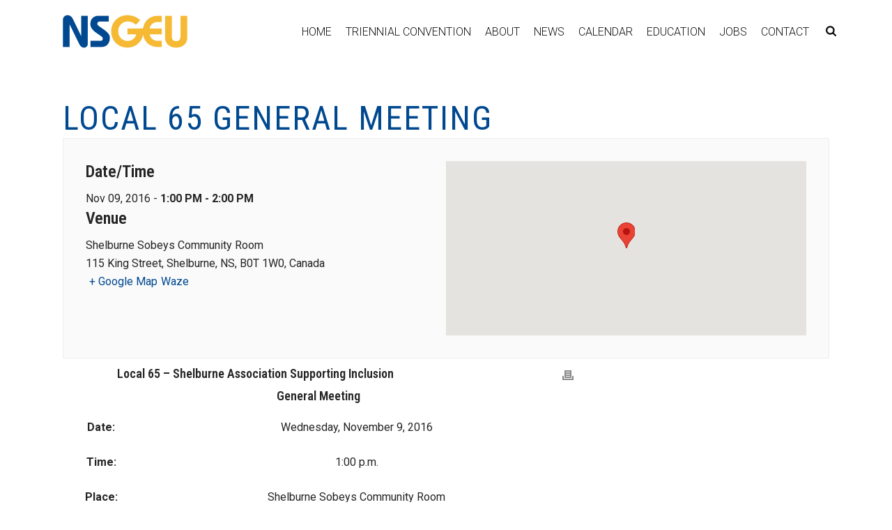

--- FILE ---
content_type: text/html; charset=UTF-8
request_url: https://nsgeu.ca/event/local-65-general-meeting-6/
body_size: 114927
content:
<!DOCTYPE html>
<html lang="en-CA" >
<head>
    
<meta charset="UTF-8" />
<meta name="viewport" content="width=device-width, initial-scale=1.0, minimum-scale=1.0, maximum-scale=1.0, user-scalable=0" />
<meta http-equiv="X-UA-Compatible" content="IE=edge,chrome=1" />
<meta name="format-detection" content="telephone=no">
<title>Local 65 General Meeting &#8211; NSGEU</title>
<script type="text/javascript">var ajaxurl = "https://nsgeu.ca/wp-admin/admin-ajax.php"</script><meta name='robots' content='max-image-preview:large' />

		<style id="critical-path-css" type="text/css">
			body,html{width:100%;height:100%;margin:0;padding:0}.page-preloader{top:0;left:0;z-index:999;position:fixed;height:100%;width:100%;text-align:center}.preloader-preview-area{-webkit-animation-delay:-.2s;animation-delay:-.2s;top:50%;-webkit-transform:translateY(100%);-ms-transform:translateY(100%);transform:translateY(100%);margin-top:10px;max-height:calc(50% - 20px);opacity:1;width:100%;text-align:center;position:absolute}.preloader-logo{max-width:90%;top:50%;-webkit-transform:translateY(-100%);-ms-transform:translateY(-100%);transform:translateY(-100%);margin:-10px auto 0 auto;max-height:calc(50% - 20px);opacity:1;position:relative}.ball-pulse>div{width:15px;height:15px;border-radius:100%;margin:2px;-webkit-animation-fill-mode:both;animation-fill-mode:both;display:inline-block;-webkit-animation:ball-pulse .75s infinite cubic-bezier(.2,.68,.18,1.08);animation:ball-pulse .75s infinite cubic-bezier(.2,.68,.18,1.08)}.ball-pulse>div:nth-child(1){-webkit-animation-delay:-.36s;animation-delay:-.36s}.ball-pulse>div:nth-child(2){-webkit-animation-delay:-.24s;animation-delay:-.24s}.ball-pulse>div:nth-child(3){-webkit-animation-delay:-.12s;animation-delay:-.12s}@-webkit-keyframes ball-pulse{0%{-webkit-transform:scale(1);transform:scale(1);opacity:1}45%{-webkit-transform:scale(.1);transform:scale(.1);opacity:.7}80%{-webkit-transform:scale(1);transform:scale(1);opacity:1}}@keyframes ball-pulse{0%{-webkit-transform:scale(1);transform:scale(1);opacity:1}45%{-webkit-transform:scale(.1);transform:scale(.1);opacity:.7}80%{-webkit-transform:scale(1);transform:scale(1);opacity:1}}.ball-clip-rotate-pulse{position:relative;-webkit-transform:translateY(-15px) translateX(-10px);-ms-transform:translateY(-15px) translateX(-10px);transform:translateY(-15px) translateX(-10px);display:inline-block}.ball-clip-rotate-pulse>div{-webkit-animation-fill-mode:both;animation-fill-mode:both;position:absolute;top:0;left:0;border-radius:100%}.ball-clip-rotate-pulse>div:first-child{height:36px;width:36px;top:7px;left:-7px;-webkit-animation:ball-clip-rotate-pulse-scale 1s 0s cubic-bezier(.09,.57,.49,.9) infinite;animation:ball-clip-rotate-pulse-scale 1s 0s cubic-bezier(.09,.57,.49,.9) infinite}.ball-clip-rotate-pulse>div:last-child{position:absolute;width:50px;height:50px;left:-16px;top:-2px;background:0 0;border:2px solid;-webkit-animation:ball-clip-rotate-pulse-rotate 1s 0s cubic-bezier(.09,.57,.49,.9) infinite;animation:ball-clip-rotate-pulse-rotate 1s 0s cubic-bezier(.09,.57,.49,.9) infinite;-webkit-animation-duration:1s;animation-duration:1s}@-webkit-keyframes ball-clip-rotate-pulse-rotate{0%{-webkit-transform:rotate(0) scale(1);transform:rotate(0) scale(1)}50%{-webkit-transform:rotate(180deg) scale(.6);transform:rotate(180deg) scale(.6)}100%{-webkit-transform:rotate(360deg) scale(1);transform:rotate(360deg) scale(1)}}@keyframes ball-clip-rotate-pulse-rotate{0%{-webkit-transform:rotate(0) scale(1);transform:rotate(0) scale(1)}50%{-webkit-transform:rotate(180deg) scale(.6);transform:rotate(180deg) scale(.6)}100%{-webkit-transform:rotate(360deg) scale(1);transform:rotate(360deg) scale(1)}}@-webkit-keyframes ball-clip-rotate-pulse-scale{30%{-webkit-transform:scale(.3);transform:scale(.3)}100%{-webkit-transform:scale(1);transform:scale(1)}}@keyframes ball-clip-rotate-pulse-scale{30%{-webkit-transform:scale(.3);transform:scale(.3)}100%{-webkit-transform:scale(1);transform:scale(1)}}@-webkit-keyframes square-spin{25%{-webkit-transform:perspective(100px) rotateX(180deg) rotateY(0);transform:perspective(100px) rotateX(180deg) rotateY(0)}50%{-webkit-transform:perspective(100px) rotateX(180deg) rotateY(180deg);transform:perspective(100px) rotateX(180deg) rotateY(180deg)}75%{-webkit-transform:perspective(100px) rotateX(0) rotateY(180deg);transform:perspective(100px) rotateX(0) rotateY(180deg)}100%{-webkit-transform:perspective(100px) rotateX(0) rotateY(0);transform:perspective(100px) rotateX(0) rotateY(0)}}@keyframes square-spin{25%{-webkit-transform:perspective(100px) rotateX(180deg) rotateY(0);transform:perspective(100px) rotateX(180deg) rotateY(0)}50%{-webkit-transform:perspective(100px) rotateX(180deg) rotateY(180deg);transform:perspective(100px) rotateX(180deg) rotateY(180deg)}75%{-webkit-transform:perspective(100px) rotateX(0) rotateY(180deg);transform:perspective(100px) rotateX(0) rotateY(180deg)}100%{-webkit-transform:perspective(100px) rotateX(0) rotateY(0);transform:perspective(100px) rotateX(0) rotateY(0)}}.square-spin{display:inline-block}.square-spin>div{-webkit-animation-fill-mode:both;animation-fill-mode:both;width:50px;height:50px;-webkit-animation:square-spin 3s 0s cubic-bezier(.09,.57,.49,.9) infinite;animation:square-spin 3s 0s cubic-bezier(.09,.57,.49,.9) infinite}.cube-transition{position:relative;-webkit-transform:translate(-25px,-25px);-ms-transform:translate(-25px,-25px);transform:translate(-25px,-25px);display:inline-block}.cube-transition>div{-webkit-animation-fill-mode:both;animation-fill-mode:both;width:15px;height:15px;position:absolute;top:-5px;left:-5px;-webkit-animation:cube-transition 1.6s 0s infinite ease-in-out;animation:cube-transition 1.6s 0s infinite ease-in-out}.cube-transition>div:last-child{-webkit-animation-delay:-.8s;animation-delay:-.8s}@-webkit-keyframes cube-transition{25%{-webkit-transform:translateX(50px) scale(.5) rotate(-90deg);transform:translateX(50px) scale(.5) rotate(-90deg)}50%{-webkit-transform:translate(50px,50px) rotate(-180deg);transform:translate(50px,50px) rotate(-180deg)}75%{-webkit-transform:translateY(50px) scale(.5) rotate(-270deg);transform:translateY(50px) scale(.5) rotate(-270deg)}100%{-webkit-transform:rotate(-360deg);transform:rotate(-360deg)}}@keyframes cube-transition{25%{-webkit-transform:translateX(50px) scale(.5) rotate(-90deg);transform:translateX(50px) scale(.5) rotate(-90deg)}50%{-webkit-transform:translate(50px,50px) rotate(-180deg);transform:translate(50px,50px) rotate(-180deg)}75%{-webkit-transform:translateY(50px) scale(.5) rotate(-270deg);transform:translateY(50px) scale(.5) rotate(-270deg)}100%{-webkit-transform:rotate(-360deg);transform:rotate(-360deg)}}.ball-scale>div{border-radius:100%;margin:2px;-webkit-animation-fill-mode:both;animation-fill-mode:both;display:inline-block;height:60px;width:60px;-webkit-animation:ball-scale 1s 0s ease-in-out infinite;animation:ball-scale 1s 0s ease-in-out infinite}@-webkit-keyframes ball-scale{0%{-webkit-transform:scale(0);transform:scale(0)}100%{-webkit-transform:scale(1);transform:scale(1);opacity:0}}@keyframes ball-scale{0%{-webkit-transform:scale(0);transform:scale(0)}100%{-webkit-transform:scale(1);transform:scale(1);opacity:0}}.line-scale>div{-webkit-animation-fill-mode:both;animation-fill-mode:both;display:inline-block;width:5px;height:50px;border-radius:2px;margin:2px}.line-scale>div:nth-child(1){-webkit-animation:line-scale 1s -.5s infinite cubic-bezier(.2,.68,.18,1.08);animation:line-scale 1s -.5s infinite cubic-bezier(.2,.68,.18,1.08)}.line-scale>div:nth-child(2){-webkit-animation:line-scale 1s -.4s infinite cubic-bezier(.2,.68,.18,1.08);animation:line-scale 1s -.4s infinite cubic-bezier(.2,.68,.18,1.08)}.line-scale>div:nth-child(3){-webkit-animation:line-scale 1s -.3s infinite cubic-bezier(.2,.68,.18,1.08);animation:line-scale 1s -.3s infinite cubic-bezier(.2,.68,.18,1.08)}.line-scale>div:nth-child(4){-webkit-animation:line-scale 1s -.2s infinite cubic-bezier(.2,.68,.18,1.08);animation:line-scale 1s -.2s infinite cubic-bezier(.2,.68,.18,1.08)}.line-scale>div:nth-child(5){-webkit-animation:line-scale 1s -.1s infinite cubic-bezier(.2,.68,.18,1.08);animation:line-scale 1s -.1s infinite cubic-bezier(.2,.68,.18,1.08)}@-webkit-keyframes line-scale{0%{-webkit-transform:scaley(1);transform:scaley(1)}50%{-webkit-transform:scaley(.4);transform:scaley(.4)}100%{-webkit-transform:scaley(1);transform:scaley(1)}}@keyframes line-scale{0%{-webkit-transform:scaley(1);transform:scaley(1)}50%{-webkit-transform:scaley(.4);transform:scaley(.4)}100%{-webkit-transform:scaley(1);transform:scaley(1)}}.ball-scale-multiple{position:relative;-webkit-transform:translateY(30px);-ms-transform:translateY(30px);transform:translateY(30px);display:inline-block}.ball-scale-multiple>div{border-radius:100%;-webkit-animation-fill-mode:both;animation-fill-mode:both;margin:2px;position:absolute;left:-30px;top:0;opacity:0;margin:0;width:50px;height:50px;-webkit-animation:ball-scale-multiple 1s 0s linear infinite;animation:ball-scale-multiple 1s 0s linear infinite}.ball-scale-multiple>div:nth-child(2){-webkit-animation-delay:-.2s;animation-delay:-.2s}.ball-scale-multiple>div:nth-child(3){-webkit-animation-delay:-.2s;animation-delay:-.2s}@-webkit-keyframes ball-scale-multiple{0%{-webkit-transform:scale(0);transform:scale(0);opacity:0}5%{opacity:1}100%{-webkit-transform:scale(1);transform:scale(1);opacity:0}}@keyframes ball-scale-multiple{0%{-webkit-transform:scale(0);transform:scale(0);opacity:0}5%{opacity:1}100%{-webkit-transform:scale(1);transform:scale(1);opacity:0}}.ball-pulse-sync{display:inline-block}.ball-pulse-sync>div{width:15px;height:15px;border-radius:100%;margin:2px;-webkit-animation-fill-mode:both;animation-fill-mode:both;display:inline-block}.ball-pulse-sync>div:nth-child(1){-webkit-animation:ball-pulse-sync .6s -.21s infinite ease-in-out;animation:ball-pulse-sync .6s -.21s infinite ease-in-out}.ball-pulse-sync>div:nth-child(2){-webkit-animation:ball-pulse-sync .6s -.14s infinite ease-in-out;animation:ball-pulse-sync .6s -.14s infinite ease-in-out}.ball-pulse-sync>div:nth-child(3){-webkit-animation:ball-pulse-sync .6s -70ms infinite ease-in-out;animation:ball-pulse-sync .6s -70ms infinite ease-in-out}@-webkit-keyframes ball-pulse-sync{33%{-webkit-transform:translateY(10px);transform:translateY(10px)}66%{-webkit-transform:translateY(-10px);transform:translateY(-10px)}100%{-webkit-transform:translateY(0);transform:translateY(0)}}@keyframes ball-pulse-sync{33%{-webkit-transform:translateY(10px);transform:translateY(10px)}66%{-webkit-transform:translateY(-10px);transform:translateY(-10px)}100%{-webkit-transform:translateY(0);transform:translateY(0)}}.transparent-circle{display:inline-block;border-top:.5em solid rgba(255,255,255,.2);border-right:.5em solid rgba(255,255,255,.2);border-bottom:.5em solid rgba(255,255,255,.2);border-left:.5em solid #fff;-webkit-transform:translateZ(0);transform:translateZ(0);-webkit-animation:transparent-circle 1.1s infinite linear;animation:transparent-circle 1.1s infinite linear;width:50px;height:50px;border-radius:50%}.transparent-circle:after{border-radius:50%;width:10em;height:10em}@-webkit-keyframes transparent-circle{0%{-webkit-transform:rotate(0);transform:rotate(0)}100%{-webkit-transform:rotate(360deg);transform:rotate(360deg)}}@keyframes transparent-circle{0%{-webkit-transform:rotate(0);transform:rotate(0)}100%{-webkit-transform:rotate(360deg);transform:rotate(360deg)}}.ball-spin-fade-loader{position:relative;top:-10px;left:-10px;display:inline-block}.ball-spin-fade-loader>div{width:15px;height:15px;border-radius:100%;margin:2px;-webkit-animation-fill-mode:both;animation-fill-mode:both;position:absolute;-webkit-animation:ball-spin-fade-loader 1s infinite linear;animation:ball-spin-fade-loader 1s infinite linear}.ball-spin-fade-loader>div:nth-child(1){top:25px;left:0;animation-delay:-.84s;-webkit-animation-delay:-.84s}.ball-spin-fade-loader>div:nth-child(2){top:17.05px;left:17.05px;animation-delay:-.72s;-webkit-animation-delay:-.72s}.ball-spin-fade-loader>div:nth-child(3){top:0;left:25px;animation-delay:-.6s;-webkit-animation-delay:-.6s}.ball-spin-fade-loader>div:nth-child(4){top:-17.05px;left:17.05px;animation-delay:-.48s;-webkit-animation-delay:-.48s}.ball-spin-fade-loader>div:nth-child(5){top:-25px;left:0;animation-delay:-.36s;-webkit-animation-delay:-.36s}.ball-spin-fade-loader>div:nth-child(6){top:-17.05px;left:-17.05px;animation-delay:-.24s;-webkit-animation-delay:-.24s}.ball-spin-fade-loader>div:nth-child(7){top:0;left:-25px;animation-delay:-.12s;-webkit-animation-delay:-.12s}.ball-spin-fade-loader>div:nth-child(8){top:17.05px;left:-17.05px;animation-delay:0s;-webkit-animation-delay:0s}@-webkit-keyframes ball-spin-fade-loader{50%{opacity:.3;-webkit-transform:scale(.4);transform:scale(.4)}100%{opacity:1;-webkit-transform:scale(1);transform:scale(1)}}@keyframes ball-spin-fade-loader{50%{opacity:.3;-webkit-transform:scale(.4);transform:scale(.4)}100%{opacity:1;-webkit-transform:scale(1);transform:scale(1)}}		</style>

		<link rel='dns-prefetch' href='//www.googletagmanager.com' />
<link rel="alternate" type="application/rss+xml" title="NSGEU &raquo; Feed" href="https://nsgeu.ca/feed/" />

<link rel="shortcut icon" href="/wp-content/uploads/2019/03/nsgeuware.ico"  />
<link rel="apple-touch-icon-precomposed" href="/wp-content/uploads/2019/03/logo.png">
<link rel="apple-touch-icon-precomposed" sizes="114x114" href="/wp-content/uploads/2019/03/logo2x.png">
<link rel="apple-touch-icon-precomposed" sizes="72x72" href="/wp-content/uploads/2019/03/logo.png">
<link rel="apple-touch-icon-precomposed" sizes="144x144" href="/wp-content/uploads/2019/03/logo2x.png">
<script type="text/javascript">
window.abb = {};
php = {};
window.PHP = {};
PHP.ajax = "https://nsgeu.ca/wp-admin/admin-ajax.php";PHP.wp_p_id = "16502";var mk_header_parallax, mk_banner_parallax, mk_page_parallax, mk_footer_parallax, mk_body_parallax;
var mk_images_dir = "https://nsgeu.ca/wp-content/themes/jupiter/assets/images",
mk_theme_js_path = "https://nsgeu.ca/wp-content/themes/jupiter/assets/js",
mk_theme_dir = "https://nsgeu.ca/wp-content/themes/jupiter",
mk_captcha_placeholder = "Enter Captcha",
mk_captcha_invalid_txt = "Invalid. Try again.",
mk_captcha_correct_txt = "Captcha correct.",
mk_responsive_nav_width = 1023,
mk_vertical_header_back = "Back",
mk_vertical_header_anim = "1",
mk_check_rtl = true,
mk_grid_width = 1140,
mk_ajax_search_option = "fullscreen_search",
mk_preloader_bg_color = "#fff",
mk_accent_color = "#004990",
mk_go_to_top =  "true",
mk_smooth_scroll =  "true",
mk_preloader_bar_color = "#004990",
mk_preloader_logo = "";
var mk_header_parallax = false,
mk_banner_parallax = false,
mk_footer_parallax = false,
mk_body_parallax = false,
mk_no_more_posts = "No More Posts",
mk_typekit_id   = "zgg5qri",
mk_google_fonts = ["Roboto:100italic,200italic,300italic,400italic,500italic,600italic,700italic,800italic,900italic,100,200,300,400,500,600,700,800,900","Roboto Condensed:100italic,200italic,300italic,400italic,500italic,600italic,700italic,800italic,900italic,100,200,300,400,500,600,700,800,900"],
mk_global_lazyload = true;
</script>
<link rel='stylesheet' id='dashicons-css' href='https://nsgeu.ca/wp-includes/css/dashicons.min.css?ver=6.2.7' type='text/css' media='all' />
<link rel='stylesheet' id='menu-icon-font-awesome-css' href='https://nsgeu.ca/wp-content/plugins/menu-icons/css/fontawesome/css/all.min.css?ver=5.15.4' type='text/css' media='all' />
<link rel='stylesheet' id='menu-icons-extra-css' href='https://nsgeu.ca/wp-content/plugins/menu-icons/css/extra.min.css?ver=0.13.5' type='text/css' media='all' />
<link rel='stylesheet' id='menu-image-css' href='https://nsgeu.ca/wp-content/plugins/MembersPortal2.0/extensions/events-plugin/includes/lib/menuimage/menu-image.css?ver=1.1' type='text/css' media='all' />
<link rel='stylesheet' id='user-style-css' href='https://nsgeu.ca/wp-content/plugins/MembersPortal2.0/extensions/events-plugin/assets/css/user.style.css' type='text/css' media='all' />
<link rel='stylesheet' id='google_icons-css' href='https://nsgeu.ca/wp-content/plugins/MembersPortal2.0/assets/css/Google-Fonts/google-icon-font.css?ver=6.2.7' type='text/css' media='all' />
<link rel='stylesheet' id='mp_main_styles-css' href='https://nsgeu.ca/wp-content/plugins/MembersPortal2.0/assets/css/member-portal.css?ver=6.2.7' type='text/css' media='all' />
<link rel='stylesheet' id='mp_button_styles-css' href='https://nsgeu.ca/wp-content/plugins/MembersPortal2.0/assets/css/mp-buttons.css?ver=6.2.7' type='text/css' media='all' />
<link rel='stylesheet' id='mp_message_styles-css' href='https://nsgeu.ca/wp-content/plugins/MembersPortal2.0/assets/css/mp-messages.css?ver=6.2.7' type='text/css' media='all' />
<link rel='stylesheet' id='mp_pikaday_style-css' href='https://nsgeu.ca/wp-content/plugins/MembersPortal2.0/assets/js/Plugins/Pikaday/pikaday.css?ver=6.2.7' type='text/css' media='all' />
<link rel='stylesheet' id='mp_toastr_styles-css' href='https://nsgeu.ca/wp-content/plugins/MembersPortal2.0/assets/js/Plugins/Toastr/toastr.min.css?ver=6.2.7' type='text/css' media='all' />
<link rel='stylesheet' id='mp_select2_styles-css' href='https://nsgeu.ca/wp-content/plugins/MembersPortal2.0/assets/js/Plugins/Select2/select2.min.css?ver=6.2.7' type='text/css' media='all' />
<link rel='stylesheet' id='mp_custom_elements_styles-css' href='https://nsgeu.ca/wp-content/plugins/MembersPortal2.0/assets/css/mp-custom-elements.css?ver=6.2.7' type='text/css' media='all' />
<link rel='stylesheet' id='contact-form-7-css' href='https://nsgeu.ca/wp-content/plugins/contact-form-7/includes/css/styles.css?ver=5.7.6' type='text/css' media='all' />
<link rel='stylesheet' id='widgetopts-styles-css' href='https://nsgeu.ca/wp-content/plugins/widget-options/assets/css/widget-options.css' type='text/css' media='all' />
<link rel='stylesheet' id='jupiter-um-owl-carousel-css' href='https://nsgeu.ca/wp-content/themes/jupiter-child/dist/owl-carousel/assets/owl.carousel.min.css?ver=6.2.7' type='text/css' media='all' />
<link rel='stylesheet' id='jupiter-um-owl-carousel-theme-css' href='https://nsgeu.ca/wp-content/themes/jupiter-child/dist/owl-carousel/assets/owl.theme.default.min.css?ver=6.2.7' type='text/css' media='all' />
<link rel='stylesheet' id='jupiter-um-style-css' href='https://nsgeu.ca/wp-content/themes/jupiter-child/css/style.css?ver=6.2.7' type='text/css' media='all' />
<link rel='stylesheet' id='theme-styles-css' href='https://nsgeu.ca/wp-content/themes/jupiter/assets/stylesheet/min/full-styles.css?ver=6.2.7' type='text/css' media='all' />
<style id='theme-styles-inline-css' type='text/css'>
body { background-color:#fff; } .mk-header { background-color:#004990;background-size:cover;-webkit-background-size:cover;-moz-background-size:cover; } .mk-header-bg { background-color:#fff; } .mk-classic-nav-bg { background-color:#fff; } .master-holder-bg { background-color:#fff; } #mk-footer { background-color:#555555; } #mk-boxed-layout { -webkit-box-shadow:0 0 px rgba(0, 0, 0, ); -moz-box-shadow:0 0 px rgba(0, 0, 0, ); box-shadow:0 0 px rgba(0, 0, 0, ); } .mk-news-tab .mk-tabs-tabs .is-active a, .mk-fancy-title.pattern-style span, .mk-fancy-title.pattern-style.color-gradient span:after, .page-bg-color { background-color:#fff; } .page-title { font-size:20px; color:#ffffff; text-transform:uppercase; font-weight:400; letter-spacing:2px; } .page-subtitle { font-size:14px; line-height:100%; color:#ffffff; font-size:14px; text-transform:none; } .mk-header { border-bottom:1px solid #004990; } .header-style-1 .mk-header-padding-wrapper, .header-style-2 .mk-header-padding-wrapper, .header-style-3 .mk-header-padding-wrapper { padding-top:91px; } @font-face { font-family:'star'; src:url('https://nsgeu.ca/wp-content/themes/jupiter/assets/stylesheet/fonts/star/font.eot'); src:url('https://nsgeu.ca/wp-content/themes/jupiter/assets/stylesheet/fonts/star/font.eot?#iefix') format('embedded-opentype'), url('https://nsgeu.ca/wp-content/themes/jupiter/assets/stylesheet/fonts/star/font.woff') format('woff'), url('https://nsgeu.ca/wp-content/themes/jupiter/assets/stylesheet/fonts/star/font.ttf') format('truetype'), url('https://nsgeu.ca/wp-content/themes/jupiter/assets/stylesheet/fonts/star/font.svg#star') format('svg'); font-weight:normal; font-style:normal; } @font-face { font-family:'WooCommerce'; src:url('https://nsgeu.ca/wp-content/themes/jupiter/assets/stylesheet/fonts/woocommerce/font.eot'); src:url('https://nsgeu.ca/wp-content/themes/jupiter/assets/stylesheet/fonts/woocommerce/font.eot?#iefix') format('embedded-opentype'), url('https://nsgeu.ca/wp-content/themes/jupiter/assets/stylesheet/fonts/woocommerce/font.woff') format('woff'), url('https://nsgeu.ca/wp-content/themes/jupiter/assets/stylesheet/fonts/woocommerce/font.ttf') format('truetype'), url('https://nsgeu.ca/wp-content/themes/jupiter/assets/stylesheet/fonts/woocommerce/font.svg#WooCommerce') format('svg'); font-weight:normal; font-style:normal; }.owl-item a svg { display:block; margin:0 auto; } a.grassblade_launch_link { background:#f6b934; padding:10px 20px; display:inline-block; font-size:1.25em; border-radius:5px; } a.grassblade_launch_link:hover { background:#004990; color:#FFF; } body .mk-go-top { bottom:85px; } body .mk-category-loop .caption { padding-left:10px; padding-right:10px; } body .mk-category-loop figure.item-holder { max-width:100%; min-height:200px; border:1px solid #ccc; } body .mk-category-loop .mk-loop-item .item-holder figcaption .item-title { font-size:1.25em; line-height:1.2em; } body .mk-category-loop .mk-loop-item .item-holder figcaption .item-desc { font-size:0.85em; line-height:1.1em; } body.archive .section-page-title .mk-page-title-box-title{ font-size:60px!important; line-height:60px!important; } body.archive .section-page-title .mk-page-title-box-subtitle{ font-size:30px!important; line-height:30px!important; } body.archive .local-sidebar-content { padding-top:15px; } body.archive .local-sidebar-content h2 { font-size:1.25em; text-transform:none; padding-bottom:5px; } .tax-local_category .mk-blog-thumbnail-item.content-align-right .item-wrapper { padding:0 10px; } .mk-css-icon-menu { display:block; } .mp-nav-list .menu-container .sub-menu a { padding:0; } body .home-slider .ms-thumb-frame-selected polygon { fill:#F6B934!important; } body .page-title-introduce .row-about { position:relative; } body .page-title-introduce .row-about .menu .menu-item.current-menu-ancestor a svg rect, body .page-title-introduce .row-about .menu .menu-item.current_page_item a svg rect, body .page-title-introduce .row-about .menu .menu-item.current-menu-ancestor a svg polygon, body .page-title-introduce .row-about .menu .menu-item.current_page_item a svg polygon, body .page-title-introduce .row-about .menu .menu-item a:hover svg rect, body .page-title-introduce .row-about .menu .menu-item a:hover svg polygon { fill:#F6B934!important; } body .menu .nsgeu-menu a img, body .menu .menu-item a img { height:4em; } body #theme-page .menu-secondary .widget_nav_menu .menu .menu-item.current-menu-item svg path { fill:#004990!important; } body .header-logo a img { max-height:70%; } body #mk-footer .footer-wrapper { padding:0; } body.page #theme-page .menu-secondary .widget_nav_menu .menu .owl-prev, body.page #theme-page .menu-secondary .widget_nav_menu .menu .owl-next { top:30%; } body.page #theme-page .menu-secondary .widget_nav_menu .menu .owl-prev { left:-30px; } body.page #theme-page .menu-secondary .widget_nav_menu .menu .owl-next { right:-30px; } body .owl-carousel a:hover {color:#F6B934;} body #mk-footer .widget_nav_menu ul li a { padding:2px; } #theme-page svg .a { opacity:1; } body .main-nav-side-search { margin-right:10px; } #theme-page h2.dark-bg strong{color:#FFF;} #members-portal-container .main-page { margin:0; } #theme-page .wpcf7-date { width:100%; margin-bottom:15px; font-size:13px; color:#767676; padding:8px 12px; background-color:#fdfdfd; border:1px solid #e3e3e3; outline:0; box-sizing:border-box; } @media all and (max-width:1440px){ body.archive #theme-page .category-display-title .category-display-inner h1 { font-size:50px; } } @media all and (max-width:1024px){ body.archive #theme-page .category-display-title .category-display-inner h1 { font-size:40px; padding:5px 10px; } .page-title-introduce .mk-page-title-box-content { padding-left:25px; padding-right:25px; } } @media all and (max-width:768px){ body.home #theme-page .home-slider .ms-layer h2 { font-size:22px; } body.archive #theme-page .category-display-title { position:relative; display:block; } body.archive #theme-page .category-display-title .category-display-inner h1 { -webkit-transform:initial; -moz-transform:initial; -ms-transform:initial; -o-transform:initial; transform:initial; } body.page #theme-page .section-page-title h1 { font-size:3em; line-height:1.5em; } body .widget_social_networks .align-left { text-align:center; } body #mk-footer .footer-wrapper .mk-padding-wrapper > .mk-col-1-2 { clear:left; } body #mk-footer .footer-wrapper .mk-col-1-2 .mk-col-1-2 { width:50%!important; float:left; font-size:0.75em; text-align:left; } body #mk-footer .footer-wrapper .mk-col-1-2 .mk-col-1-2 .textwidget img {max-width:50%;} body #mk-footer .widget_nav_menu ul li a, #mk-footer .widget-sub-navigation ul li, #mk-footer .widget_nav_menu ul li { line-height:1em; } } @media all and (max-width:600px){ body .master-holder h2 {font-size:1.25em;} .menu-secondary-top .owl-prev span, .menu-secondary-top .owl-next span { color:#FFF; font-size:2.5em; } .menu-secondary-top .owl-prev, .menu-secondary-top .owl-next { position:absolute; top:30%; } .menu-secondary-top .owl-prev { left:10px; } .menu-secondary-top .owl-next { right:10px; } } @media all and (max-width:425px){ body .mk-category-loop .mk-loop-item .item-holder figcaption .item-title { font-size:1em; line-height:1em; font-weight:900; } body .mk-category-loop .mk-loop-item .item-holder figcaption .item-desc { font-size:0.85em; line-height:1em; } body #theme-page .section-page-title .mk-page-title-box-subtitle { line-height:1em; } body.page .page-title-introduce .section-page-title { height:350px!important; } body.page .page-title-introduce .row-about {padding:5px 0;} body.page .page-title-introduce .row-about .menu .menu-item a {padding:3px 5px;} body.page .page-title-introduce .row-about .menu .menu-item a svg {height:3em;max-width:100%;} body.page #theme-page .menu-secondary .widget_nav_menu .menu .menu-item a { padding:10px 5px; } body.page #theme-page .menu-secondary .widget_nav_menu .menu .menu-item a svg { height:3em; max-width:100%; } body.page #theme-page .section-page-title h1 { font-size:1.5em!important; line-height:1.15em; } body.page #theme-page h2.section-title { font-size:1.5em; text-align:left!important; } body #theme-page .menu-secondary .widget_nav_menu .menu .menu-item a { font-size:.85em; line-height:1.25em; } body.page #theme-page .menu-secondary .widget_nav_menu .menu .owl-prev span, body.page #theme-page .menu-secondary .widget_nav_menu .menu .owl-next span { font-size:3em; } body #sub-footer { padding:10px; } } #portal_posts a { color:#000000; text-decoration:underline; text-decoration-color:#f6b934; } .resolutions-tutorial li a{ color:#000000; text-decoration:underline; text-decoration-color:#0074e5; } .theme-content p a { color:#000000; text-decoration:underline; text-decoration-color:#0074e5; } .theme-content li a { color:#000000; text-decoration:underline; text-decoration-color:#0074e5; } article.um_ev_event .post-date {display:none;}
</style>
<link rel='stylesheet' id='dtpicker-css' href='https://nsgeu.ca/wp-content/plugins/date-time-picker-field/assets/js/vendor/datetimepicker/jquery.datetimepicker.min.css?ver=6.2.7' type='text/css' media='all' />
<link rel='stylesheet' id='theme-options-css' href='https://nsgeu.ca/wp-content/uploads/mk_assets/theme-options-production.css?ver=1769708137' type='text/css' media='all' />
<link rel='stylesheet' id='ms-main-css' href='https://nsgeu.ca/wp-content/plugins/masterslider/public/assets/css/masterslider.main.css?ver=3.1.3' type='text/css' media='all' />
<link rel='stylesheet' id='ms-custom-css' href='https://nsgeu.ca/wp-content/uploads/masterslider/custom.css?ver=18.8' type='text/css' media='all' />
<link rel='stylesheet' id='jquery-ui-smoothness-css' href='https://nsgeu.ca/wp-content/plugins/contact-form-7/includes/js/jquery-ui/themes/smoothness/jquery-ui.min.css?ver=1.12.1' type='text/css' media='screen' />
<link rel='stylesheet' id='mk-style-css' href='https://nsgeu.ca/wp-content/themes/jupiter-child/style.css?ver=6.2.7' type='text/css' media='all' />
<link rel='stylesheet' id='sti-style-css' href='https://nsgeu.ca/wp-content/plugins/share-this-image/assets/css/sti.min.css?ver=1.78' type='text/css' media='all' />
<style id='rocket-lazyload-inline-css' type='text/css'>
.rll-youtube-player{position:relative;padding-bottom:56.23%;height:0;overflow:hidden;max-width:100%;}.rll-youtube-player iframe{position:absolute;top:0;left:0;width:100%;height:100%;z-index:100;background:0 0}.rll-youtube-player img{bottom:0;display:block;left:0;margin:auto;max-width:100%;width:100%;position:absolute;right:0;top:0;border:none;height:auto;cursor:pointer;-webkit-transition:.4s all;-moz-transition:.4s all;transition:.4s all}.rll-youtube-player img:hover{-webkit-filter:brightness(75%)}.rll-youtube-player .play{height:72px;width:72px;left:50%;top:50%;margin-left:-36px;margin-top:-36px;position:absolute;background:url(https://nsgeu.ca/wp-content/plugins/rocket-lazy-load/assets/img/youtube.png) no-repeat;cursor:pointer}
</style>
<script type='text/javascript' src='https://nsgeu.ca/wp-content/plugins/enable-jquery-migrate-helper/js/jquery/jquery-1.12.4-wp.js?ver=1.12.4-wp' id='jquery-core-js'></script>
<script type='text/javascript' src='https://nsgeu.ca/wp-content/plugins/enable-jquery-migrate-helper/js/jquery-migrate/jquery-migrate-1.4.1-wp.js?ver=1.4.1-wp' id='jquery-migrate-js'></script>
<script type='text/javascript' id='wp-statistics-tracker-js-extra'>
/* <![CDATA[ */
var WP_Statistics_Tracker_Object = {"hitRequestUrl":"https:\/\/nsgeu.ca\/wp-json\/wp-statistics\/v2\/hit?wp_statistics_hit_rest=yes&track_all=1&current_page_type=post_type_um_ev_event&current_page_id=16502&search_query&page_uri=L2V2ZW50L2xvY2FsLTY1LWdlbmVyYWwtbWVldGluZy02Lw=","keepOnlineRequestUrl":"https:\/\/nsgeu.ca\/wp-json\/wp-statistics\/v2\/online?wp_statistics_hit_rest=yes&track_all=1&current_page_type=post_type_um_ev_event&current_page_id=16502&search_query&page_uri=L2V2ZW50L2xvY2FsLTY1LWdlbmVyYWwtbWVldGluZy02Lw=","option":{"dntEnabled":"","cacheCompatibility":"1"}};
/* ]]> */
</script>
<script type='text/javascript' src='https://nsgeu.ca/wp-content/plugins/wp-statistics/assets/js/tracker.js?ver=6.2.7' id='wp-statistics-tracker-js'></script>
<script type='text/javascript' src='https://nsgeu.ca/wp-content/themes/jupiter/assets/js/plugins/wp-enqueue/min/webfontloader.js?ver=6.2.7' id='mk-webfontloader-js'></script>
<script type='text/javascript' src='https://nsgeu.ca/wp-content/themes/jupiter/assets/js/plugins/wp-enqueue/min/webfontloader-init.js?ver=6.2.7' id='mk-webfontloader-init-js'></script>

<!-- Google Analytics snippet added by Site Kit -->
<script type='text/javascript' src='https://www.googletagmanager.com/gtag/js?id=GT-57V7KM9' id='google_gtagjs-js' async></script>
<script type='text/javascript' id='google_gtagjs-js-after'>
window.dataLayer = window.dataLayer || [];function gtag(){dataLayer.push(arguments);}
gtag('set', 'linker', {"domains":["nsgeu.ca"]} );
gtag("js", new Date());
gtag("set", "developer_id.dZTNiMT", true);
gtag("config", "GT-57V7KM9");
</script>

<!-- End Google Analytics snippet added by Site Kit -->
<link rel="https://api.w.org/" href="https://nsgeu.ca/wp-json/" /><link rel="EditURI" type="application/rsd+xml" title="RSD" href="https://nsgeu.ca/xmlrpc.php?rsd" />
<link rel="wlwmanifest" type="application/wlwmanifest+xml" href="https://nsgeu.ca/wp-includes/wlwmanifest.xml" />
<meta name="generator" content="WordPress 6.2.7" />
<link rel="canonical" href="https://nsgeu.ca/event/local-65-general-meeting-6/" />
<link rel='shortlink' href='https://nsgeu.ca/?p=16502' />
<link rel="alternate" type="application/json+oembed" href="https://nsgeu.ca/wp-json/oembed/1.0/embed?url=https%3A%2F%2Fnsgeu.ca%2Fevent%2Flocal-65-general-meeting-6%2F" />
<link rel="alternate" type="text/xml+oembed" href="https://nsgeu.ca/wp-json/oembed/1.0/embed?url=https%3A%2F%2Fnsgeu.ca%2Fevent%2Flocal-65-general-meeting-6%2F&#038;format=xml" />
<meta name="generator" content="Site Kit by Google 1.107.0" /><script>var ms_grabbing_curosr='https://nsgeu.ca/wp-content/plugins/masterslider/public/assets/css/common/grabbing.cur',ms_grab_curosr='https://nsgeu.ca/wp-content/plugins/masterslider/public/assets/css/common/grab.cur';</script>
<meta name="generator" content="MasterSlider 3.1.3 - Responsive Touch Image Slider" />
<!-- Analytics by WP Statistics v14.1.2 - https://wp-statistics.com/ -->
<meta property="og:site_name" content="NSGEU"/>
<meta property="og:image" content="https://nsgeu.ca/wp-content/uploads/2019/06/image-archive.png"/>
<meta property="og:url" content="https://nsgeu.ca/event/local-65-general-meeting-6/"/>
<meta property="og:title" content="Local 65 General Meeting"/>
<meta property="og:description" content="Local 65 - Shelburne Association Supporting Inclusion General Meeting Date: Wednesday, November 9, 2016 Time: 1:00 p.m. Place: Shelburne Sobeys&hellip;"/>
<meta property="og:type" content="article"/>
<script> var isTest = false; </script>
<style id="js-media-query-css">.mk-event-countdown-ul:media(max-width:750px) li{width:90%;display:block;margin:0 auto 15px}.mk-process-steps:media(max-width:960px) ul:before{display:none!important}.mk-process-steps:media(max-width:960px) li{margin-bottom:30px!important;width:100%!important;text-align:center}</style><meta itemprop="author" content="" /><meta itemprop="datePublished" content="March 19, 2019" /><meta itemprop="dateModified" content="November 21, 2019" /><meta itemprop="publisher" content="NSGEU" /><meta name="generator" content="Powered by Visual Composer - drag and drop page builder for WordPress."/>
<!--[if lte IE 9]><link rel="stylesheet" type="text/css" href="https://nsgeu.ca/wp-content/plugins/js_composer_theme/assets/css/vc_lte_ie9.min.css" media="screen"><![endif]--><noscript><style>.lazyload[data-src]{display:none !important;}</style></noscript><style>.lazyload{background-image:none !important;}.lazyload:before{background-image:none !important;}</style>		<style type="text/css" id="wp-custom-css">
			#menu-about-1 {
	background-color: #555555;
}

element.style {
    /* background-image: url(https://nsgeu.ca/wp-content/uploads/2019/03/about-us.jpg); */
    visibility: hidden;
    height: 0px;
}

body .page-title-introduce .row-about .menu .menu-item {
	line-height:20px;
	font-size: 14px;
}

body .page-title-introduce .row-about .menu .menu-item :hover{
	line-height:20px;
	font-size: 14px;
	color: #F6B934;
}

body .page-title-introduce .row-about .menu .menu-item.current-menu-ancestor a, body .page-title-introduce .row-about .menu .menu-item.current_page_item a {
    background: transparent;
    font-weight: 700;
    color: #F6B934;
}

body #theme-page .menu-secondary .widget_nav_menu .menu .menu-item a {
	line-height:20px;
	font-size: 14px;
}
		</style>
		<meta name="generator" content="Union Marketing - Jupiter Child Theme " />
<noscript><style type="text/css"> .wpb_animate_when_almost_visible { opacity: 1; }</style></noscript><noscript><style id="rocket-lazyload-nojs-css">.rll-youtube-player, [data-lazy-src]{display:none !important;}</style></noscript><style id="wpforms-css-vars-root">
				:root {
					--wpforms-field-border-radius: 3px;
--wpforms-field-background-color: #ffffff;
--wpforms-field-border-color: rgba( 0, 0, 0, 0.25 );
--wpforms-field-text-color: rgba( 0, 0, 0, 0.7 );
--wpforms-label-color: rgba( 0, 0, 0, 0.85 );
--wpforms-label-sublabel-color: rgba( 0, 0, 0, 0.55 );
--wpforms-label-error-color: #d63637;
--wpforms-button-border-radius: 3px;
--wpforms-button-background-color: #066aab;
--wpforms-button-text-color: #ffffff;
--wpforms-field-size-input-height: 43px;
--wpforms-field-size-input-spacing: 15px;
--wpforms-field-size-font-size: 16px;
--wpforms-field-size-line-height: 19px;
--wpforms-field-size-padding-h: 14px;
--wpforms-field-size-checkbox-size: 16px;
--wpforms-field-size-sublabel-spacing: 5px;
--wpforms-field-size-icon-size: 1;
--wpforms-label-size-font-size: 16px;
--wpforms-label-size-line-height: 19px;
--wpforms-label-size-sublabel-font-size: 14px;
--wpforms-label-size-sublabel-line-height: 17px;
--wpforms-button-size-font-size: 17px;
--wpforms-button-size-height: 41px;
--wpforms-button-size-padding-h: 15px;
--wpforms-button-size-margin-top: 10px;

				}
			</style></head>

<body class="um_ev_event-template-default single single-um_ev_event postid-16502 loading _masterslider _msp_version_3.1.3 um-mp wpb-js-composer js-comp-ver-5.1.1 vc_responsive" itemscope="itemscope" itemtype="https://schema.org/WebPage"  data-adminbar="0">

	
	<!-- Target for scroll anchors to achieve native browser bahaviour + possible enhancements like smooth scrolling -->
	<div id="top-of-page"></div>

		<div id="mk-boxed-layout">

			<div id="mk-theme-container" >

				 
    <header data-height='90'
                data-sticky-height='55'
                data-responsive-height='40'
                data-transparent-skin=''
                data-header-style='1'
                data-sticky-style='fixed'
                data-sticky-offset='header' id="mk-header-1" class="mk-header header-style-1 header-align-left  toolbar-false menu-hover-5 sticky-style-fixed mk-background-stretch boxed-header " role="banner" itemscope="itemscope" itemtype="https://schema.org/WPHeader" >
                    <div class="mk-header-holder">
                                <div class="mk-header-inner add-header-height">

                    <div class="mk-header-bg "></div>

                    
                                                <div class="mk-grid header-grid">
                    
                            <div class="mk-header-nav-container one-row-style menu-hover-style-5" role="navigation" itemscope="itemscope" itemtype="https://schema.org/SiteNavigationElement" >
                                <nav class="mk-main-navigation js-main-nav"><ul id="menu-primary" class="main-navigation-ul"><li id="menu-item-27782" class="menu-item menu-item-type-post_type menu-item-object-page menu-item-home no-mega-menu"><a class="menu-item-link js-smooth-scroll"  href="https://nsgeu.ca/">Home</a></li>
<li id="menu-item-17662" class="menu-item menu-item-type-post_type menu-item-object-page has-mega-menu"><a class="menu-item-link js-smooth-scroll"  href="https://nsgeu.ca/about/triennial-convention/">Triennial Convention</a></li>
<li id="menu-item-17475" class="menu-item menu-item-type-post_type menu-item-object-page menu-item-has-children no-mega-menu"><a class="menu-item-link js-smooth-scroll"  href="https://nsgeu.ca/about/">About</a>
<ul style="" class="sub-menu ">
	<li id="menu-item-19474" class="menu-item menu-item-type-post_type menu-item-object-page"><a class="menu-item-link js-smooth-scroll"  href="https://nsgeu.ca/member-forms/">Member Forms</a></li>
	<li id="menu-item-17660" class="menu-item menu-item-type-post_type menu-item-object-page menu-item-has-children"><a class="menu-item-link js-smooth-scroll"  href="https://nsgeu.ca/about/your-voice/">Your Voice</a><i class="menu-sub-level-arrow"><svg  class="mk-svg-icon" data-name="mk-icon-angle-right" data-cacheid="icon-697c9fb91f0a1" style=" height:16px; width: 5.7142857142857px; "  xmlns="http://www.w3.org/2000/svg" viewBox="0 0 640 1792"><path d="M595 960q0 13-10 23l-466 466q-10 10-23 10t-23-10l-50-50q-10-10-10-23t10-23l393-393-393-393q-10-10-10-23t10-23l50-50q10-10 23-10t23 10l466 466q10 10 10 23z"/></svg></i>
	<ul style="" class="sub-menu ">
		<li id="menu-item-17959" class="menu-item menu-item-type-post_type menu-item-object-page"><a class="menu-item-link js-smooth-scroll"  href="https://nsgeu.ca/about/your-voice/nsgeu-recognition-programs/">NSGEU Recognition Programs</a></li>
		<li id="menu-item-17670" class="menu-item menu-item-type-post_type menu-item-object-page"><a class="menu-item-link js-smooth-scroll"  href="https://nsgeu.ca/about/your-voice/your-rights/">Know Your Rights!</a></li>
		<li id="menu-item-17960" class="menu-item menu-item-type-post_type menu-item-object-page"><a class="menu-item-link js-smooth-scroll"  href="https://nsgeu.ca/about/your-voice/benefits-of-nsgeu-membership/">Become A Member</a></li>
		<li id="menu-item-17669" class="menu-item menu-item-type-post_type menu-item-object-page"><a class="menu-item-link js-smooth-scroll"  href="https://nsgeu.ca/about/your-voice/why-a-union/">Why a Union?</a></li>
	</ul>
</li>
	<li id="menu-item-17661" class="menu-item menu-item-type-post_type menu-item-object-page menu-item-has-children"><a class="menu-item-link js-smooth-scroll"  href="https://nsgeu.ca/about/how-nsgeu-works/">How NSGEU Works</a><i class="menu-sub-level-arrow"><svg  class="mk-svg-icon" data-name="mk-icon-angle-right" data-cacheid="icon-697c9fb928f91" style=" height:16px; width: 5.7142857142857px; "  xmlns="http://www.w3.org/2000/svg" viewBox="0 0 640 1792"><path d="M595 960q0 13-10 23l-466 466q-10 10-23 10t-23-10l-50-50q-10-10-10-23t10-23l393-393-393-393q-10-10-10-23t10-23l50-50q10-10 23-10t23 10l466 466q10 10 10 23z"/></svg></i>
	<ul style="" class="sub-menu ">
		<li id="menu-item-17671" class="nsgeu-submenu menu-item menu-item-type-post_type menu-item-object-page"><a class="menu-item-link js-smooth-scroll"  href="https://nsgeu.ca/about/how-nsgeu-works/nsgeu-constitution-by-laws/">NSGEU Constitution &#038; By Laws</a></li>
		<li id="menu-item-17672" class="menu-item menu-item-type-post_type menu-item-object-page"><a class="menu-item-link js-smooth-scroll"  href="https://nsgeu.ca/about/how-nsgeu-works/affiliations/">Affiliations</a></li>
		<li id="menu-item-17673" class="menu-item menu-item-type-post_type menu-item-object-page"><a class="menu-item-link js-smooth-scroll"  href="https://nsgeu.ca/about/how-nsgeu-works/nsgeu-staff/">NSGEU Staff</a></li>
		<li id="menu-item-17674" class="menu-item menu-item-type-post_type menu-item-object-page"><a class="menu-item-link js-smooth-scroll"  href="https://nsgeu.ca/about/how-nsgeu-works/committees-of-the-board/">Committees of the Board</a></li>
		<li id="menu-item-17675" class="menu-item menu-item-type-post_type menu-item-object-page"><a class="menu-item-link js-smooth-scroll"  href="https://nsgeu.ca/about/how-nsgeu-works/nsgeu-regional-occupational-councils/">NSGEU Regional &#038; Occupational Councils</a></li>
		<li id="menu-item-17676" class="menu-item menu-item-type-post_type menu-item-object-page"><a class="menu-item-link js-smooth-scroll"  href="https://nsgeu.ca/about/how-nsgeu-works/nsgeu-triennial-convention/">Triennial Convention</a></li>
		<li id="menu-item-17677" class="menu-item menu-item-type-post_type menu-item-object-page"><a class="menu-item-link js-smooth-scroll"  href="https://nsgeu.ca/about/how-nsgeu-works/board-of-directors/">Board of Directors</a></li>
		<li id="menu-item-17678" class="menu-item menu-item-type-post_type menu-item-object-page"><a class="menu-item-link js-smooth-scroll"  href="https://nsgeu.ca/about/how-nsgeu-works/local-page/">List of Locals By Number</a></li>
	</ul>
</li>
	<li id="menu-item-17663" class="menu-item menu-item-type-post_type menu-item-object-page"><a class="menu-item-link js-smooth-scroll"  href="https://nsgeu.ca/join-now/">Join Now</a></li>
	<li id="menu-item-19367" class="menu-item menu-item-type-custom menu-item-object-custom"><a class="menu-item-link js-smooth-scroll"  href="https://nsgeu.ca/about/how-nsgeu-works/board-of-directors/">NSGEU Board of Directors</a></li>
	<li id="menu-item-17664" class="menu-item menu-item-type-post_type menu-item-object-page"><a class="menu-item-link js-smooth-scroll"  href="https://nsgeu.ca/nsgeu-executive/">NSGEU Executive</a></li>
	<li id="menu-item-17571" class="menu-item menu-item-type-post_type menu-item-object-page menu-item-has-children"><a class="menu-item-link js-smooth-scroll"  href="https://nsgeu.ca/health-safety/">Health &#038; Safety</a><i class="menu-sub-level-arrow"><svg  class="mk-svg-icon" data-name="mk-icon-angle-right" data-cacheid="icon-697c9fb946ef0" style=" height:16px; width: 5.7142857142857px; "  xmlns="http://www.w3.org/2000/svg" viewBox="0 0 640 1792"><path d="M595 960q0 13-10 23l-466 466q-10 10-23 10t-23-10l-50-50q-10-10-10-23t10-23l393-393-393-393q-10-10-10-23t10-23l50-50q10-10 23-10t23 10l466 466q10 10 10 23z"/></svg></i>
	<ul style="" class="sub-menu ">
		<li id="menu-item-17718" class="menu-item menu-item-type-post_type menu-item-object-page"><a class="menu-item-link js-smooth-scroll"  href="https://nsgeu.ca/health-safety/frequently-asked-ohs-questions/">Frequently Asked OH&#038;S Questions</a></li>
		<li id="menu-item-17719" class="menu-item menu-item-type-post_type menu-item-object-page"><a class="menu-item-link js-smooth-scroll"  href="https://nsgeu.ca/health-safety/occupational-health-safety/">OHS Training</a></li>
		<li id="menu-item-17723" class="menu-item menu-item-type-custom menu-item-object-custom menu-item-has-children"><a class="menu-item-link js-smooth-scroll"  href="#">Useful Links</a><i class="menu-sub-level-arrow"><svg  class="mk-svg-icon" data-name="mk-icon-angle-right" data-cacheid="icon-697c9fb94d4ca" style=" height:16px; width: 5.7142857142857px; "  xmlns="http://www.w3.org/2000/svg" viewBox="0 0 640 1792"><path d="M595 960q0 13-10 23l-466 466q-10 10-23 10t-23-10l-50-50q-10-10-10-23t10-23l393-393-393-393q-10-10-10-23t10-23l50-50q10-10 23-10t23 10l466 466q10 10 10 23z"/></svg></i>
		<ul style="" class="sub-menu ">
			<li id="menu-item-17721" class="menu-item menu-item-type-post_type menu-item-object-page"><a class="menu-item-link js-smooth-scroll"  href="https://nsgeu.ca/health-safety/ohs-topics/">OHS Topics</a></li>
			<li id="menu-item-17722" class="menu-item menu-item-type-post_type menu-item-object-page"><a class="menu-item-link js-smooth-scroll"  href="https://nsgeu.ca/health-safety/standards-organisation/">Standards Organisation</a></li>
			<li id="menu-item-17720" class="menu-item menu-item-type-post_type menu-item-object-page"><a class="menu-item-link js-smooth-scroll"  href="https://nsgeu.ca/health-safety/other-sites/">Other Sites</a></li>
		</ul>
</li>
	</ul>
</li>
	<li id="menu-item-17706" class="menu-item menu-item-type-post_type menu-item-object-page"><a class="menu-item-link js-smooth-scroll"  href="https://nsgeu.ca/education/scholarships-bursaries-awards/">Scholarships, Bursaries, &#038; Awards</a></li>
</ul>
</li>
<li id="menu-item-17606" class="menu-item menu-item-type-custom menu-item-object-custom menu-item-has-children no-mega-menu"><a class="menu-item-link js-smooth-scroll"  href="#">News</a>
<ul style="" class="sub-menu ">
	<li id="menu-item-17554" class="menu-item menu-item-type-taxonomy menu-item-object-category"><a class="menu-item-link js-smooth-scroll"  href="https://nsgeu.ca/nsgeu_news/">NSGEU News</a></li>
	<li id="menu-item-17557" class="menu-item menu-item-type-taxonomy menu-item-object-category"><a class="menu-item-link js-smooth-scroll"  href="https://nsgeu.ca/labour_news/">Labour News</a></li>
	<li id="menu-item-17583" class="menu-item menu-item-type-taxonomy menu-item-object-category menu-item-has-children"><a class="menu-item-link js-smooth-scroll"  href="https://nsgeu.ca/campaigns/">Campaigns</a><i class="menu-sub-level-arrow"><svg  class="mk-svg-icon" data-name="mk-icon-angle-right" data-cacheid="icon-697c9fb95f7d8" style=" height:16px; width: 5.7142857142857px; "  xmlns="http://www.w3.org/2000/svg" viewBox="0 0 640 1792"><path d="M595 960q0 13-10 23l-466 466q-10 10-23 10t-23-10l-50-50q-10-10-10-23t10-23l393-393-393-393q-10-10-10-23t10-23l50-50q10-10 23-10t23 10l466 466q10 10 10 23z"/></svg></i>
	<ul style="" class="sub-menu ">
		<li id="menu-item-26019" class="menu-item menu-item-type-post_type menu-item-object-page"><a class="menu-item-link js-smooth-scroll"  href="https://nsgeu.ca/support-ns-home-care/">Health Care: It Starts At Home</a></li>
		<li id="menu-item-22511" class="menu-item menu-item-type-post_type menu-item-object-page"><a class="menu-item-link js-smooth-scroll"  href="https://nsgeu.ca/pension-changes-protecting-your-pension/">Hands Off our PSSP!</a></li>
		<li id="menu-item-21729" class="menu-item menu-item-type-post_type menu-item-object-page"><a class="menu-item-link js-smooth-scroll"  href="https://nsgeu.ca/same-care-same-pay-support-our-lpns-campaign/">SAME CARE, SAME PAY: SUPPORT OUR LPNS CAMPAIGN</a></li>
		<li id="menu-item-21043" class="menu-item menu-item-type-post_type menu-item-object-page"><a class="menu-item-link js-smooth-scroll"  href="https://nsgeu.ca/stephen-mcneils-secret-hospital-scheme/">Stephen McNeil’s Secret Hospital Scheme</a></li>
		<li id="menu-item-17689" class="menu-item menu-item-type-post_type menu-item-object-page"><a class="menu-item-link js-smooth-scroll"  href="https://nsgeu.ca/news/campaigns/nsgeu-home-support-workers/">NSGEU Home Care Workers</a></li>
		<li id="menu-item-17690" class="menu-item menu-item-type-post_type menu-item-object-page"><a class="menu-item-link js-smooth-scroll"  href="https://nsgeu.ca/news/campaigns/keep-liquor-sales-public-campaign-page/">Keep Liquor Sales Public</a></li>
		<li id="menu-item-17691" class="menu-item menu-item-type-post_type menu-item-object-page"><a class="menu-item-link js-smooth-scroll"  href="https://nsgeu.ca/news/health-accord/how-can-i-help/">How Can I Help?</a></li>
	</ul>
</li>
	<li id="menu-item-17556" class="menu-item menu-item-type-taxonomy menu-item-object-category"><a class="menu-item-link js-smooth-scroll"  href="https://nsgeu.ca/media-releases/">Media Releases</a></li>
	<li id="menu-item-17692" class="menu-item menu-item-type-taxonomy menu-item-object-category"><a class="menu-item-link js-smooth-scroll"  href="https://nsgeu.ca/the-stand/">The Stand</a></li>
</ul>
</li>
<li id="menu-item-17569" class="menu-item menu-item-type-post_type menu-item-object-page no-mega-menu"><a class="menu-item-link js-smooth-scroll"  href="https://nsgeu.ca/calendar/">Calendar</a></li>
<li id="menu-item-30511" class="menu-item menu-item-type-custom menu-item-object-custom menu-item-has-children no-mega-menu"><a class="menu-item-link js-smooth-scroll"  href="#">Education</a>
<ul style="" class="sub-menu ">
	<li id="menu-item-20705" class="menu-item menu-item-type-post_type menu-item-object-page"><a class="menu-item-link js-smooth-scroll"  href="https://nsgeu.ca/nsgeu-education-courses-2/">NSGEU Education Courses</a></li>
	<li id="menu-item-20152" class="menu-item menu-item-type-post_type menu-item-object-page"><a class="menu-item-link js-smooth-scroll"  href="https://nsgeu.ca/education-videos/">Education Videos</a></li>
	<li id="menu-item-17711" class="menu-item menu-item-type-post_type menu-item-object-page"><a class="menu-item-link js-smooth-scroll"  href="https://nsgeu.ca/health-safety/occupational-health-safety/stewards-resources/">RESOURCES FOR LOCALS</a></li>
	<li id="menu-item-17713" class="menu-item menu-item-type-post_type menu-item-object-page"><a class="menu-item-link js-smooth-scroll"  href="https://nsgeu.ca/education/pensions/">Pensions &#038; Benefits</a></li>
	<li id="menu-item-27890" class="menu-item menu-item-type-post_type menu-item-object-page"><a class="menu-item-link js-smooth-scroll"  href="https://nsgeu.ca/pre-retirement-seminars/">Pre-Retirement Seminars</a></li>
</ul>
</li>
<li id="menu-item-27781" class="menu-item menu-item-type-post_type menu-item-object-page no-mega-menu"><a class="menu-item-link js-smooth-scroll"  href="https://nsgeu.ca/current-job-opportunities/">Jobs</a></li>
<li id="menu-item-17833" class="menu-item menu-item-type-post_type menu-item-object-page menu-item-has-children no-mega-menu"><a class="menu-item-link js-smooth-scroll"  href="https://nsgeu.ca/contact/">Contact</a>
<ul style="" class="sub-menu ">
	<li id="menu-item-26083" class="menu-item menu-item-type-post_type menu-item-object-page"><a class="menu-item-link js-smooth-scroll"  href="https://nsgeu.ca/what-happens-when-you-call-nsgeu/">What happens when you call NSGEU?</a></li>
	<li id="menu-item-32538" class="menu-item menu-item-type-post_type menu-item-object-page"><a class="menu-item-link js-smooth-scroll"  href="https://nsgeu.ca/mac/">MAC &#8211; Membership Application Card</a></li>
	<li id="menu-item-17809" class="menu-item menu-item-type-post_type menu-item-object-page"><a class="menu-item-link js-smooth-scroll"  href="https://nsgeu.ca/contact-nsgeu/">General Inquiries</a></li>
	<li id="menu-item-17724" class="menu-item menu-item-type-post_type menu-item-object-page"><a class="menu-item-link js-smooth-scroll"  href="https://nsgeu.ca/contact-nsgeu/media-inquiry/">Media Inquiry</a></li>
	<li id="menu-item-18289" class="menu-item menu-item-type-post_type menu-item-object-page"><a class="menu-item-link js-smooth-scroll"  href="https://nsgeu.ca/local-event-submission/">Local Event Submission</a></li>
	<li id="menu-item-18323" class="menu-item menu-item-type-post_type menu-item-object-page"><a class="menu-item-link js-smooth-scroll"  href="https://nsgeu.ca/update-your-member-information/">Update Your Member Information</a></li>
</ul>
</li>
</ul></nav>
	<div class="main-nav-side-search">
		<a class="mk-search-trigger add-header-height mk-fullscreen-trigger" href="#"><i class="mk-svg-icon-wrapper"><svg  class="mk-svg-icon" data-name="mk-icon-search" data-cacheid="icon-697c9fb99dd95" style=" height:16px; width: 14.857142857143px; "  xmlns="http://www.w3.org/2000/svg" viewBox="0 0 1664 1792"><path d="M1152 832q0-185-131.5-316.5t-316.5-131.5-316.5 131.5-131.5 316.5 131.5 316.5 316.5 131.5 316.5-131.5 131.5-316.5zm512 832q0 52-38 90t-90 38q-54 0-90-38l-343-342q-179 124-399 124-143 0-273.5-55.5t-225-150-150-225-55.5-273.5 55.5-273.5 150-225 225-150 273.5-55.5 273.5 55.5 225 150 150 225 55.5 273.5q0 220-124 399l343 343q37 37 37 90z"/></svg></i></a>
	</div>

                            </div>
                            
<div class="mk-nav-responsive-link">
    <div class="mk-css-icon-menu">
        <div class="mk-css-icon-menu-line-1"></div>
        <div class="mk-css-icon-menu-line-2"></div>
        <div class="mk-css-icon-menu-line-3"></div>
    </div>
</div>        <div class=" header-logo fit-logo-img add-header-height logo-is-responsive logo-has-sticky">

	    <a href="https://nsgeu.ca/" title="NSGEU">
	    
			             <img class="mk-desktop-logo dark-logo lazyload" title="Nova Scotia Government and General Employees Union" alt="Nova Scotia Government and General Employees Union" src="[data-uri]" data-src="https://nsgeu.ca/wp-content/uploads/2019/03/logo.png" decoding="async" width="179" height="48" data-eio-rwidth="179" data-eio-rheight="48" /><noscript><img class="mk-desktop-logo dark-logo" title="Nova Scotia Government and General Employees Union" alt="Nova Scotia Government and General Employees Union" src="https://nsgeu.ca/wp-content/uploads/2019/03/logo.png" data-eio="l" /></noscript>
			    
			    			             <img class="mk-desktop-logo light-logo lazyload" title="Nova Scotia Government and General Employees Union" alt="Nova Scotia Government and General Employees Union" src="[data-uri]" data-src="/wp-content/uploads/2019/03/logo.png" decoding="async" width="179" height="48" data-eio-rwidth="179" data-eio-rheight="48" /><noscript><img class="mk-desktop-logo light-logo" title="Nova Scotia Government and General Employees Union" alt="Nova Scotia Government and General Employees Union" src="/wp-content/uploads/2019/03/logo.png" data-eio="l" /></noscript>
			    			    
			    			             <img class="mk-resposnive-logo lazyload" title="Nova Scotia Government and General Employees Union" alt="Nova Scotia Government and General Employees Union" src="[data-uri]" data-src="/wp-content/uploads/2019/03/logo.png" decoding="async" width="179" height="48" data-eio-rwidth="179" data-eio-rheight="48" /><noscript><img class="mk-resposnive-logo" title="Nova Scotia Government and General Employees Union" alt="Nova Scotia Government and General Employees Union" src="/wp-content/uploads/2019/03/logo.png" data-eio="l" /></noscript>
			    			    
			    			             <img class="mk-sticky-logo lazyload" title="Nova Scotia Government and General Employees Union" alt="Nova Scotia Government and General Employees Union" src="[data-uri]" data-src="/wp-content/uploads/2019/03/logo.png" decoding="async" width="179" height="48" data-eio-rwidth="179" data-eio-rheight="48" /><noscript><img class="mk-sticky-logo" title="Nova Scotia Government and General Employees Union" alt="Nova Scotia Government and General Employees Union" src="/wp-content/uploads/2019/03/logo.png" data-eio="l" /></noscript>
			    	    </a>
    </div>

                                            </div>
                    
                    <div class="mk-header-right">
                                            </div>

                </div>
                
<div class="mk-responsive-wrap">

	<nav class="menu-primary-container"><ul id="menu-primary-1" class="mk-responsive-nav"><li id="responsive-menu-item-27782" class="menu-item menu-item-type-post_type menu-item-object-page menu-item-home"><a class="menu-item-link js-smooth-scroll"  href="https://nsgeu.ca/">Home</a></li>
<li id="responsive-menu-item-17662" class="menu-item menu-item-type-post_type menu-item-object-page"><a class="menu-item-link js-smooth-scroll"  href="https://nsgeu.ca/about/triennial-convention/">Triennial Convention</a></li>
<li id="responsive-menu-item-17475" class="menu-item menu-item-type-post_type menu-item-object-page menu-item-has-children"><a class="menu-item-link js-smooth-scroll"  href="https://nsgeu.ca/about/">About</a><span class="mk-nav-arrow mk-nav-sub-closed"><svg  class="mk-svg-icon" data-name="mk-moon-arrow-down" data-cacheid="icon-697c9fba88228" style=" height:16px; width: 16px; "  xmlns="http://www.w3.org/2000/svg" viewBox="0 0 512 512"><path d="M512 192l-96-96-160 160-160-160-96 96 256 255.999z"/></svg></span>
<ul class="sub-menu ">
	<li id="responsive-menu-item-19474" class="menu-item menu-item-type-post_type menu-item-object-page"><a class="menu-item-link js-smooth-scroll"  href="https://nsgeu.ca/member-forms/">Member Forms</a></li>
	<li id="responsive-menu-item-17660" class="menu-item menu-item-type-post_type menu-item-object-page menu-item-has-children"><a class="menu-item-link js-smooth-scroll"  href="https://nsgeu.ca/about/your-voice/">Your Voice</a>
	<ul class="sub-menu ">
		<li id="responsive-menu-item-17959" class="menu-item menu-item-type-post_type menu-item-object-page"><a class="menu-item-link js-smooth-scroll"  href="https://nsgeu.ca/about/your-voice/nsgeu-recognition-programs/">NSGEU Recognition Programs</a></li>
		<li id="responsive-menu-item-17670" class="menu-item menu-item-type-post_type menu-item-object-page"><a class="menu-item-link js-smooth-scroll"  href="https://nsgeu.ca/about/your-voice/your-rights/">Know Your Rights!</a></li>
		<li id="responsive-menu-item-17960" class="menu-item menu-item-type-post_type menu-item-object-page"><a class="menu-item-link js-smooth-scroll"  href="https://nsgeu.ca/about/your-voice/benefits-of-nsgeu-membership/">Become A Member</a></li>
		<li id="responsive-menu-item-17669" class="menu-item menu-item-type-post_type menu-item-object-page"><a class="menu-item-link js-smooth-scroll"  href="https://nsgeu.ca/about/your-voice/why-a-union/">Why a Union?</a></li>
	</ul>
</li>
	<li id="responsive-menu-item-17661" class="menu-item menu-item-type-post_type menu-item-object-page menu-item-has-children"><a class="menu-item-link js-smooth-scroll"  href="https://nsgeu.ca/about/how-nsgeu-works/">How NSGEU Works</a>
	<ul class="sub-menu ">
		<li id="responsive-menu-item-17671" class="nsgeu-submenu menu-item menu-item-type-post_type menu-item-object-page"><a class="menu-item-link js-smooth-scroll"  href="https://nsgeu.ca/about/how-nsgeu-works/nsgeu-constitution-by-laws/">NSGEU Constitution &#038; By Laws</a></li>
		<li id="responsive-menu-item-17672" class="menu-item menu-item-type-post_type menu-item-object-page"><a class="menu-item-link js-smooth-scroll"  href="https://nsgeu.ca/about/how-nsgeu-works/affiliations/">Affiliations</a></li>
		<li id="responsive-menu-item-17673" class="menu-item menu-item-type-post_type menu-item-object-page"><a class="menu-item-link js-smooth-scroll"  href="https://nsgeu.ca/about/how-nsgeu-works/nsgeu-staff/">NSGEU Staff</a></li>
		<li id="responsive-menu-item-17674" class="menu-item menu-item-type-post_type menu-item-object-page"><a class="menu-item-link js-smooth-scroll"  href="https://nsgeu.ca/about/how-nsgeu-works/committees-of-the-board/">Committees of the Board</a></li>
		<li id="responsive-menu-item-17675" class="menu-item menu-item-type-post_type menu-item-object-page"><a class="menu-item-link js-smooth-scroll"  href="https://nsgeu.ca/about/how-nsgeu-works/nsgeu-regional-occupational-councils/">NSGEU Regional &#038; Occupational Councils</a></li>
		<li id="responsive-menu-item-17676" class="menu-item menu-item-type-post_type menu-item-object-page"><a class="menu-item-link js-smooth-scroll"  href="https://nsgeu.ca/about/how-nsgeu-works/nsgeu-triennial-convention/">Triennial Convention</a></li>
		<li id="responsive-menu-item-17677" class="menu-item menu-item-type-post_type menu-item-object-page"><a class="menu-item-link js-smooth-scroll"  href="https://nsgeu.ca/about/how-nsgeu-works/board-of-directors/">Board of Directors</a></li>
		<li id="responsive-menu-item-17678" class="menu-item menu-item-type-post_type menu-item-object-page"><a class="menu-item-link js-smooth-scroll"  href="https://nsgeu.ca/about/how-nsgeu-works/local-page/">List of Locals By Number</a></li>
	</ul>
</li>
	<li id="responsive-menu-item-17663" class="menu-item menu-item-type-post_type menu-item-object-page"><a class="menu-item-link js-smooth-scroll"  href="https://nsgeu.ca/join-now/">Join Now</a></li>
	<li id="responsive-menu-item-19367" class="menu-item menu-item-type-custom menu-item-object-custom"><a class="menu-item-link js-smooth-scroll"  href="https://nsgeu.ca/about/how-nsgeu-works/board-of-directors/">NSGEU Board of Directors</a></li>
	<li id="responsive-menu-item-17664" class="menu-item menu-item-type-post_type menu-item-object-page"><a class="menu-item-link js-smooth-scroll"  href="https://nsgeu.ca/nsgeu-executive/">NSGEU Executive</a></li>
	<li id="responsive-menu-item-17571" class="menu-item menu-item-type-post_type menu-item-object-page menu-item-has-children"><a class="menu-item-link js-smooth-scroll"  href="https://nsgeu.ca/health-safety/">Health &#038; Safety</a>
	<ul class="sub-menu ">
		<li id="responsive-menu-item-17718" class="menu-item menu-item-type-post_type menu-item-object-page"><a class="menu-item-link js-smooth-scroll"  href="https://nsgeu.ca/health-safety/frequently-asked-ohs-questions/">Frequently Asked OH&#038;S Questions</a></li>
		<li id="responsive-menu-item-17719" class="menu-item menu-item-type-post_type menu-item-object-page"><a class="menu-item-link js-smooth-scroll"  href="https://nsgeu.ca/health-safety/occupational-health-safety/">OHS Training</a></li>
		<li id="responsive-menu-item-17723" class="menu-item menu-item-type-custom menu-item-object-custom menu-item-has-children"><a class="menu-item-link js-smooth-scroll"  href="#">Useful Links</a>
		<ul class="sub-menu ">
			<li id="responsive-menu-item-17721" class="menu-item menu-item-type-post_type menu-item-object-page"><a class="menu-item-link js-smooth-scroll"  href="https://nsgeu.ca/health-safety/ohs-topics/">OHS Topics</a></li>
			<li id="responsive-menu-item-17722" class="menu-item menu-item-type-post_type menu-item-object-page"><a class="menu-item-link js-smooth-scroll"  href="https://nsgeu.ca/health-safety/standards-organisation/">Standards Organisation</a></li>
			<li id="responsive-menu-item-17720" class="menu-item menu-item-type-post_type menu-item-object-page"><a class="menu-item-link js-smooth-scroll"  href="https://nsgeu.ca/health-safety/other-sites/">Other Sites</a></li>
		</ul>
</li>
	</ul>
</li>
	<li id="responsive-menu-item-17706" class="menu-item menu-item-type-post_type menu-item-object-page"><a class="menu-item-link js-smooth-scroll"  href="https://nsgeu.ca/education/scholarships-bursaries-awards/">Scholarships, Bursaries, &#038; Awards</a></li>
</ul>
</li>
<li id="responsive-menu-item-17606" class="menu-item menu-item-type-custom menu-item-object-custom menu-item-has-children"><a class="menu-item-link js-smooth-scroll"  href="#">News</a><span class="mk-nav-arrow mk-nav-sub-closed"><svg  class="mk-svg-icon" data-name="mk-moon-arrow-down" data-cacheid="icon-697c9fba91e9b" style=" height:16px; width: 16px; "  xmlns="http://www.w3.org/2000/svg" viewBox="0 0 512 512"><path d="M512 192l-96-96-160 160-160-160-96 96 256 255.999z"/></svg></span>
<ul class="sub-menu ">
	<li id="responsive-menu-item-17554" class="menu-item menu-item-type-taxonomy menu-item-object-category"><a class="menu-item-link js-smooth-scroll"  href="https://nsgeu.ca/nsgeu_news/">NSGEU News</a></li>
	<li id="responsive-menu-item-17557" class="menu-item menu-item-type-taxonomy menu-item-object-category"><a class="menu-item-link js-smooth-scroll"  href="https://nsgeu.ca/labour_news/">Labour News</a></li>
	<li id="responsive-menu-item-17583" class="menu-item menu-item-type-taxonomy menu-item-object-category menu-item-has-children"><a class="menu-item-link js-smooth-scroll"  href="https://nsgeu.ca/campaigns/">Campaigns</a>
	<ul class="sub-menu ">
		<li id="responsive-menu-item-26019" class="menu-item menu-item-type-post_type menu-item-object-page"><a class="menu-item-link js-smooth-scroll"  href="https://nsgeu.ca/support-ns-home-care/">Health Care: It Starts At Home</a></li>
		<li id="responsive-menu-item-22511" class="menu-item menu-item-type-post_type menu-item-object-page"><a class="menu-item-link js-smooth-scroll"  href="https://nsgeu.ca/pension-changes-protecting-your-pension/">Hands Off our PSSP!</a></li>
		<li id="responsive-menu-item-21729" class="menu-item menu-item-type-post_type menu-item-object-page"><a class="menu-item-link js-smooth-scroll"  href="https://nsgeu.ca/same-care-same-pay-support-our-lpns-campaign/">SAME CARE, SAME PAY: SUPPORT OUR LPNS CAMPAIGN</a></li>
		<li id="responsive-menu-item-21043" class="menu-item menu-item-type-post_type menu-item-object-page"><a class="menu-item-link js-smooth-scroll"  href="https://nsgeu.ca/stephen-mcneils-secret-hospital-scheme/">Stephen McNeil’s Secret Hospital Scheme</a></li>
		<li id="responsive-menu-item-17689" class="menu-item menu-item-type-post_type menu-item-object-page"><a class="menu-item-link js-smooth-scroll"  href="https://nsgeu.ca/news/campaigns/nsgeu-home-support-workers/">NSGEU Home Care Workers</a></li>
		<li id="responsive-menu-item-17690" class="menu-item menu-item-type-post_type menu-item-object-page"><a class="menu-item-link js-smooth-scroll"  href="https://nsgeu.ca/news/campaigns/keep-liquor-sales-public-campaign-page/">Keep Liquor Sales Public</a></li>
		<li id="responsive-menu-item-17691" class="menu-item menu-item-type-post_type menu-item-object-page"><a class="menu-item-link js-smooth-scroll"  href="https://nsgeu.ca/news/health-accord/how-can-i-help/">How Can I Help?</a></li>
	</ul>
</li>
	<li id="responsive-menu-item-17556" class="menu-item menu-item-type-taxonomy menu-item-object-category"><a class="menu-item-link js-smooth-scroll"  href="https://nsgeu.ca/media-releases/">Media Releases</a></li>
	<li id="responsive-menu-item-17692" class="menu-item menu-item-type-taxonomy menu-item-object-category"><a class="menu-item-link js-smooth-scroll"  href="https://nsgeu.ca/the-stand/">The Stand</a></li>
</ul>
</li>
<li id="responsive-menu-item-17569" class="menu-item menu-item-type-post_type menu-item-object-page"><a class="menu-item-link js-smooth-scroll"  href="https://nsgeu.ca/calendar/">Calendar</a></li>
<li id="responsive-menu-item-30511" class="menu-item menu-item-type-custom menu-item-object-custom menu-item-has-children"><a class="menu-item-link js-smooth-scroll"  href="#">Education</a><span class="mk-nav-arrow mk-nav-sub-closed"><svg  class="mk-svg-icon" data-name="mk-moon-arrow-down" data-cacheid="icon-697c9fba9c762" style=" height:16px; width: 16px; "  xmlns="http://www.w3.org/2000/svg" viewBox="0 0 512 512"><path d="M512 192l-96-96-160 160-160-160-96 96 256 255.999z"/></svg></span>
<ul class="sub-menu ">
	<li id="responsive-menu-item-20705" class="menu-item menu-item-type-post_type menu-item-object-page"><a class="menu-item-link js-smooth-scroll"  href="https://nsgeu.ca/nsgeu-education-courses-2/">NSGEU Education Courses</a></li>
	<li id="responsive-menu-item-20152" class="menu-item menu-item-type-post_type menu-item-object-page"><a class="menu-item-link js-smooth-scroll"  href="https://nsgeu.ca/education-videos/">Education Videos</a></li>
	<li id="responsive-menu-item-17711" class="menu-item menu-item-type-post_type menu-item-object-page"><a class="menu-item-link js-smooth-scroll"  href="https://nsgeu.ca/health-safety/occupational-health-safety/stewards-resources/">RESOURCES FOR LOCALS</a></li>
	<li id="responsive-menu-item-17713" class="menu-item menu-item-type-post_type menu-item-object-page"><a class="menu-item-link js-smooth-scroll"  href="https://nsgeu.ca/education/pensions/">Pensions &#038; Benefits</a></li>
	<li id="responsive-menu-item-27890" class="menu-item menu-item-type-post_type menu-item-object-page"><a class="menu-item-link js-smooth-scroll"  href="https://nsgeu.ca/pre-retirement-seminars/">Pre-Retirement Seminars</a></li>
</ul>
</li>
<li id="responsive-menu-item-27781" class="menu-item menu-item-type-post_type menu-item-object-page"><a class="menu-item-link js-smooth-scroll"  href="https://nsgeu.ca/current-job-opportunities/">Jobs</a></li>
<li id="responsive-menu-item-17833" class="menu-item menu-item-type-post_type menu-item-object-page menu-item-has-children"><a class="menu-item-link js-smooth-scroll"  href="https://nsgeu.ca/contact/">Contact</a><span class="mk-nav-arrow mk-nav-sub-closed"><svg  class="mk-svg-icon" data-name="mk-moon-arrow-down" data-cacheid="icon-697c9fbaa3715" style=" height:16px; width: 16px; "  xmlns="http://www.w3.org/2000/svg" viewBox="0 0 512 512"><path d="M512 192l-96-96-160 160-160-160-96 96 256 255.999z"/></svg></span>
<ul class="sub-menu ">
	<li id="responsive-menu-item-26083" class="menu-item menu-item-type-post_type menu-item-object-page"><a class="menu-item-link js-smooth-scroll"  href="https://nsgeu.ca/what-happens-when-you-call-nsgeu/">What happens when you call NSGEU?</a></li>
	<li id="responsive-menu-item-32538" class="menu-item menu-item-type-post_type menu-item-object-page"><a class="menu-item-link js-smooth-scroll"  href="https://nsgeu.ca/mac/">MAC &#8211; Membership Application Card</a></li>
	<li id="responsive-menu-item-17809" class="menu-item menu-item-type-post_type menu-item-object-page"><a class="menu-item-link js-smooth-scroll"  href="https://nsgeu.ca/contact-nsgeu/">General Inquiries</a></li>
	<li id="responsive-menu-item-17724" class="menu-item menu-item-type-post_type menu-item-object-page"><a class="menu-item-link js-smooth-scroll"  href="https://nsgeu.ca/contact-nsgeu/media-inquiry/">Media Inquiry</a></li>
	<li id="responsive-menu-item-18289" class="menu-item menu-item-type-post_type menu-item-object-page"><a class="menu-item-link js-smooth-scroll"  href="https://nsgeu.ca/local-event-submission/">Local Event Submission</a></li>
	<li id="responsive-menu-item-18323" class="menu-item menu-item-type-post_type menu-item-object-page"><a class="menu-item-link js-smooth-scroll"  href="https://nsgeu.ca/update-your-member-information/">Update Your Member Information</a></li>
</ul>
</li>
</ul></nav>
			<form class="responsive-searchform" method="get" action="https://nsgeu.ca/">
		    <input type="text" class="text-input" value="" name="s" id="s" placeholder="Search.." />
		    <i><input value="" type="submit" /><svg  class="mk-svg-icon" data-name="mk-icon-search" data-cacheid="icon-697c9fbaaba52" xmlns="http://www.w3.org/2000/svg" viewBox="0 0 1664 1792"><path d="M1152 832q0-185-131.5-316.5t-316.5-131.5-316.5 131.5-131.5 316.5 131.5 316.5 316.5 131.5 316.5-131.5 131.5-316.5zm512 832q0 52-38 90t-90 38q-54 0-90-38l-343-342q-179 124-399 124-143 0-273.5-55.5t-225-150-150-225-55.5-273.5 55.5-273.5 150-225 225-150 273.5-55.5 273.5 55.5 225 150 150 225 55.5 273.5q0 220-124 399l343 343q37 37 37 90z"/></svg></i>
		</form>
		

</div>
        
            </div>
        
        <div class="mk-header-padding-wrapper"></div>
                 
    </header>

        <div id="theme-page" class="master-holder blog-post-type- blog-style- clearfix" itemscope="itemscope" itemtype="https://schema.org/Blog" >

            <div class="master-holder-bg-holder">
        <div id="theme-page-bg" class="master-holder-bg js-el"  ></div>
      </div>

      <div class="mk-main-wrapper-holder">

        <div id="mk-page-id-16502" class="theme-page-wrapper mk-main-wrapper mk-grid full-layout  ">
            <div class="theme-content " itemprop="mainEntityOfPage">
              
  <article id="16502" class="mk-blog-single post-16502 um_ev_event type-um_ev_event status-publish hentry um_ev_event_type-local-meeting" itemscope="itemscope" itemprop="blogPost" itemtype="http://schema.org/BlogPosting" >

  <div class="clearboth"></div>
<div class="post-date">March 19, 2019</div>
<h1 class="page-title">Local 65 General Meeting</h1><div class="event-details">
  <div class="event-left">
    <div class="date-time">
      <h3>Date/Time</h3>
      <span class="date">Nov 09, 2016 - <strong>1:00 PM - 2:00 PM</strong></span>
    </div>
    <div class="address">
      <h3>Venue</h3>
      <div class="address">Shelburne Sobeys Community Room</div>
            <div class="address">115 King Street, Shelburne, NS, B0T 1W0, Canada</div>
      <div class="external-links">
        <a href="https://www.google.com/maps/search/?api=1&query=115+King+Street%2C+Shelburne%2C+NS%2C+B0T+1W0%2C+Canada" target="_BLANK" style="margin-left:5px;">+ Google Map</a><a href="https://www.waze.com/ul?q=115+King+Street%2C+Shelburne%2C+NS%2C+B0T+1W0%2C+Canada&ll=43.766392%2C-65.311080" target="_BLANK" style="margin-left:5px;">Waze</a>      </div>
          </div>
  </div><div class="event-right">
    <div id="event-map-16502" class="event-map"></div>
  </div>
</div>
    <div class="clearboth"></div>
<div class="mk-single-content clearfix vc_col-sm-8 vc_column_container" itemprop="mainEntityOfPage">
  




<div class="single-social-section">

  <div class="mk-love-holder"><a href="#" class="mk-love-this " id="mk-love-16502"><svg  class="mk-svg-icon" data-name="mk-icon-heart" data-cacheid="icon-697c9fbab0da0" style=" height:16px; width: 16px; "  xmlns="http://www.w3.org/2000/svg" viewBox="0 0 1792 1792"><path d="M896 1664q-26 0-44-18l-624-602q-10-8-27.5-26t-55.5-65.5-68-97.5-53.5-121-23.5-138q0-220 127-344t351-124q62 0 126.5 21.5t120 58 95.5 68.5 76 68q36-36 76-68t95.5-68.5 120-58 126.5-21.5q224 0 351 124t127 344q0 221-229 450l-623 600q-18 18-44 18z"/></svg></i> <span class="mk-love-count">0</span></a></div>

  
  
  <a class="mk-blog-print" onClick="window.print()" href="#" title="Print"><svg  class="mk-svg-icon" data-name="mk-moon-print-3" data-cacheid="icon-697c9fbab1097" style=" height:16px; width: 16px; "  xmlns="http://www.w3.org/2000/svg" viewBox="0 0 512 512"><path d="M448 288v128h-384v-128h-64v192h512v-192zm-32-256h-320v352h320v-352zm-64 288h-192v-32h192v32zm0-96h-192v-32h192v32zm0-96h-192v-32h192v32z"/></svg></a>
<div class="clearboth"></div>
</div>  <h4 style="text-align: center;">Local 65 &#8211; Shelburne Association Supporting Inclusion</h4>
<h4 style="text-align: center;">General Meeting</h4>
<table width="100%">
<tbody>
<tr>
<td width="64"><strong>Date:</strong></td>
<td width="474">Wednesday, November 9, 2016</td>
</tr>
<tr>
<td width="64"><strong>Time:</strong></td>
<td width="474">1:00 p.m.</td>
</tr>
<tr>
<td width="64"><strong>Place:</strong></td>
<td width="474">Shelburne Sobeys Community Room</p>
<p>Shelburne Mall, 115 King St, Shelburne, NS B0T 1W0</td>
</tr>
</tbody>
</table>
</div>
<div class="clearboth"></div>

<div class="mk-post-meta-structured-data" style="display:none;visibility:hidden;"><span itemprop="headline">Local 65 General Meeting</span><span itemprop="datePublished">2019-03-19</span><span itemprop="dateModified">2019-11-21</span><span itemprop="publisher" itemscope itemtype="https://schema.org/Organization"><span itemprop="logo" itemscope itemtype="https://schema.org/ImageObject"><span itemprop="url">https://nsgeu.ca/wp-content/uploads/2019/03/logo.png</span></span><span itemprop="name">NSGEU</span></span><span itemprop="image" itemscope itemtype="https://schema.org/ImageObject"><span itemprop="contentUrl url">https://nsgeu.ca/wp-content/uploads/2019/03/logo.png</span><span  itemprop="width">200px</span><span itemprop="height">200px</span></span></div>
<h2 id="fancy-title-2" class="mk-fancy-title  simple-style  section-title color-single">
	<span>
				Related <strong>Articles</strong>			</span>
</h2>
<div class="clearboth"></div>




<div class="posts-carousel   ">

    
    <div class="mk-flexslider mk-script-call js-flexslider" data-animation="slide" data-easing="swing" data-direction="horizontal" data-smoothHeight="false" data-slideshowSpeed="4000" data-animationSpeed="500" data-pauseOnHover="true" data-controlNav="false" data-directionNav="true" data-isCarousel="true" data-itemWidth="260" data-itemMargin="0" data-minItems="1" data-maxItems="3" data-move="1">
        <ul class="mk-flex-slides">

                    

                        <li>
                            <div class="item-holder">
        
                                <div class="item-thumb">
                                    <a class="full-cover-link" href="https://nsgeu.ca/event/cumberland-colchester-regional-council-virtual-meeting-9/"></a>
                                    
<img src="https://nsgeu.ca/wp-content/uploads/bfi_thumb/dummy-transparent-q1jdobb3uumory6g1m4ysre3qw5ta8z0syitusvb60.png" data-mk-image-src-set='{"default":"https://nsgeu.ca/wp-content/uploads/2020/02/regional-council-245x180.jpg","2x":"https://nsgeu.ca/wp-content/uploads/2020/02/regional-council-490x360.jpg","mobile":"","responsive":"true"}' alt="Cumberland/Colchester Regional Council Virtual Meeting" title="Cumberland/Colchester Regional Council Virtual Meeting" />                                </div>

                                <div class="detail-holder">
                                    <div class="item-date">
  January 29, 2026</div>                                    <h5 class="item-title">
	<a href="https://nsgeu.ca/event/cumberland-colchester-regional-council-virtual-meeting-9/">Cumberland/Colchester Regional Council Virtual Meeting</a>
</h5>                                                                        <div class="item-link">
  <a href="https://nsgeu.ca/event/cumberland-colchester-regional-council-virtual-meeting-9/">Read more</a>
</div>                                </div>

                            </div>
                        </li>

                            

                        <li>
                            <div class="item-holder">
        
                                <div class="item-thumb">
                                    <a class="full-cover-link" href="https://nsgeu.ca/event/local-87-virtual-meeting-3/"></a>
                                    
<img src="https://nsgeu.ca/wp-content/uploads/bfi_thumb/dummy-transparent-q1jdobb3uumory6g1m4ysre3qw5ta8z0syitusvb60.png" data-mk-image-src-set='{"default":"https://nsgeu.ca/wp-content/uploads/2023/09/virtual-meeting-245x180.jpg","2x":"https://nsgeu.ca/wp-content/uploads/2023/09/virtual-meeting-490x360.jpg","mobile":"","responsive":"true"}' alt="Local 87 Virtual Meeting" title="Local 87 Virtual Meeting" />                                </div>

                                <div class="detail-holder">
                                    <div class="item-date">
  January 29, 2026</div>                                    <h5 class="item-title">
	<a href="https://nsgeu.ca/event/local-87-virtual-meeting-3/">Local 87 Virtual Meeting</a>
</h5>                                                                        <div class="item-link">
  <a href="https://nsgeu.ca/event/local-87-virtual-meeting-3/">Read more</a>
</div>                                </div>

                            </div>
                        </li>

                            

                        <li>
                            <div class="item-holder">
        
                                <div class="item-thumb">
                                    <a class="full-cover-link" href="https://nsgeu.ca/event/local-14-in-person-meeting-4/"></a>
                                    
<img src="https://nsgeu.ca/wp-content/uploads/bfi_thumb/dummy-transparent-q1jdobb3uumory6g1m4ysre3qw5ta8z0syitusvb60.png" data-mk-image-src-set='{"default":"https://nsgeu.ca/wp-content/uploads/2022/05/union-meeting-245x180.jpg","2x":"https://nsgeu.ca/wp-content/uploads/2022/05/union-meeting-490x360.jpg","mobile":"","responsive":"true"}' alt="Local 14 In Person Meeting" title="Local 14 In Person Meeting" />                                </div>

                                <div class="detail-holder">
                                    <div class="item-date">
  January 27, 2026</div>                                    <h5 class="item-title">
	<a href="https://nsgeu.ca/event/local-14-in-person-meeting-4/">Local 14 In Person Meeting</a>
</h5>                                                                        <div class="item-link">
  <a href="https://nsgeu.ca/event/local-14-in-person-meeting-4/">Read more</a>
</div>                                </div>

                            </div>
                        </li>

                            

                        <li>
                            <div class="item-holder">
        
                                <div class="item-thumb">
                                    <a class="full-cover-link" href="https://nsgeu.ca/event/local-195-virtual-meeting-17/"></a>
                                    
<img src="https://nsgeu.ca/wp-content/uploads/bfi_thumb/dummy-transparent-q1jdobb3uumory6g1m4ysre3qw5ta8z0syitusvb60.png" data-mk-image-src-set='{"default":"https://nsgeu.ca/wp-content/uploads/2023/09/virtual-meeting-245x180.jpg","2x":"https://nsgeu.ca/wp-content/uploads/2023/09/virtual-meeting-490x360.jpg","mobile":"","responsive":"true"}' alt="Local 195 Virtual Meeting" title="Local 195 Virtual Meeting" />                                </div>

                                <div class="detail-holder">
                                    <div class="item-date">
  January 27, 2026</div>                                    <h5 class="item-title">
	<a href="https://nsgeu.ca/event/local-195-virtual-meeting-17/">Local 195 Virtual Meeting</a>
</h5>                                                                        <div class="item-link">
  <a href="https://nsgeu.ca/event/local-195-virtual-meeting-17/">Read more</a>
</div>                                </div>

                            </div>
                        </li>

                            

                        <li>
                            <div class="item-holder">
        
                                <div class="item-thumb">
                                    <a class="full-cover-link" href="https://nsgeu.ca/event/local-6-hybrid-meeting-17/"></a>
                                    
<img src="https://nsgeu.ca/wp-content/uploads/bfi_thumb/dummy-transparent-q1jdobb3uumory6g1m4ysre3qw5ta8z0syitusvb60.png" data-mk-image-src-set='{"default":"https://nsgeu.ca/wp-content/uploads/2020/10/vi-meeting-245x180.jpg","2x":"https://nsgeu.ca/wp-content/uploads/2020/10/vi-meeting-490x360.jpg","mobile":"","responsive":"true"}' alt="Local 6 Hybrid Meeting" title="Local 6 Hybrid Meeting" />                                </div>

                                <div class="detail-holder">
                                    <div class="item-date">
  January 27, 2026</div>                                    <h5 class="item-title">
	<a href="https://nsgeu.ca/event/local-6-hybrid-meeting-17/">Local 6 Hybrid Meeting</a>
</h5>                                                                        <div class="item-link">
  <a href="https://nsgeu.ca/event/local-6-hybrid-meeting-17/">Read more</a>
</div>                                </div>

                            </div>
                        </li>

                            

                        <li>
                            <div class="item-holder">
        
                                <div class="item-thumb">
                                    <a class="full-cover-link" href="https://nsgeu.ca/event/local-100-hybrid-meeting-12/"></a>
                                    
<img src="https://nsgeu.ca/wp-content/uploads/bfi_thumb/dummy-transparent-q1jdobb3uumory6g1m4ysre3qw5ta8z0syitusvb60.png" data-mk-image-src-set='{"default":"https://nsgeu.ca/wp-content/uploads/2020/10/vi-meeting-245x180.jpg","2x":"https://nsgeu.ca/wp-content/uploads/2020/10/vi-meeting-490x360.jpg","mobile":"","responsive":"true"}' alt="Local 100 Hybrid Meeting" title="Local 100 Hybrid Meeting" />                                </div>

                                <div class="detail-holder">
                                    <div class="item-date">
  January 22, 2026</div>                                    <h5 class="item-title">
	<a href="https://nsgeu.ca/event/local-100-hybrid-meeting-12/">Local 100 Hybrid Meeting</a>
</h5>                                                                        <div class="item-link">
  <a href="https://nsgeu.ca/event/local-100-hybrid-meeting-12/">Read more</a>
</div>                                </div>

                            </div>
                        </li>

                            

                        <li>
                            <div class="item-holder">
        
                                <div class="item-thumb">
                                    <a class="full-cover-link" href="https://nsgeu.ca/event/pag-regional-council-meeting-8/"></a>
                                    
<img src="https://nsgeu.ca/wp-content/uploads/bfi_thumb/dummy-transparent-q1jdobb3uumory6g1m4ysre3qw5ta8z0syitusvb60.png" data-mk-image-src-set='{"default":"https://nsgeu.ca/wp-content/uploads/2020/02/regional-council-245x180.jpg","2x":"https://nsgeu.ca/wp-content/uploads/2020/02/regional-council-490x360.jpg","mobile":"","responsive":"true"}' alt="PAG Regional Council Meeting" title="PAG Regional Council Meeting" />                                </div>

                                <div class="detail-holder">
                                    <div class="item-date">
  January 22, 2026</div>                                    <h5 class="item-title">
	<a href="https://nsgeu.ca/event/pag-regional-council-meeting-8/">PAG Regional Council Meeting</a>
</h5>                                                                        <div class="item-link">
  <a href="https://nsgeu.ca/event/pag-regional-council-meeting-8/">Read more</a>
</div>                                </div>

                            </div>
                        </li>

                            

                        <li>
                            <div class="item-holder">
        
                                <div class="item-thumb">
                                    <a class="full-cover-link" href="https://nsgeu.ca/event/local-267n-hybrid-meeting/"></a>
                                    
<img src="https://nsgeu.ca/wp-content/uploads/bfi_thumb/dummy-transparent-q1jdobb3uumory6g1m4ysre3qw5ta8z0syitusvb60.png" data-mk-image-src-set='{"default":"https://nsgeu.ca/wp-content/uploads/2020/10/vi-meeting-245x180.jpg","2x":"https://nsgeu.ca/wp-content/uploads/2020/10/vi-meeting-490x360.jpg","mobile":"","responsive":"true"}' alt="Local 267N Hybrid Meeting" title="Local 267N Hybrid Meeting" />                                </div>

                                <div class="detail-holder">
                                    <div class="item-date">
  January 21, 2026</div>                                    <h5 class="item-title">
	<a href="https://nsgeu.ca/event/local-267n-hybrid-meeting/">Local 267N Hybrid Meeting</a>
</h5>                                                                        <div class="item-link">
  <a href="https://nsgeu.ca/event/local-267n-hybrid-meeting/">Read more</a>
</div>                                </div>

                            </div>
                        </li>

                            

                        <li>
                            <div class="item-holder">
        
                                <div class="item-thumb">
                                    <a class="full-cover-link" href="https://nsgeu.ca/event/local-officer-training-6/"></a>
                                    
<img src="https://nsgeu.ca/wp-content/uploads/bfi_thumb/dummy-transparent-q1jdobb3uumory6g1m4ysre3qw5ta8z0syitusvb60.png" data-mk-image-src-set='{"default":"https://nsgeu.ca/wp-content/uploads/2022/01/ed-logo-245x180.jpg","2x":"https://nsgeu.ca/wp-content/uploads/2022/01/ed-logo-490x360.jpg","mobile":"","responsive":"true"}' alt="Local Officer Training" title="Local Officer Training" />                                </div>

                                <div class="detail-holder">
                                    <div class="item-date">
  January 21, 2026</div>                                    <h5 class="item-title">
	<a href="https://nsgeu.ca/event/local-officer-training-6/">Local Officer Training</a>
</h5>                                    <p class="item-excerpt">by invitation only</p>                                    <div class="item-link">
  <a href="https://nsgeu.ca/event/local-officer-training-6/">Read more</a>
</div>                                </div>

                            </div>
                        </li>

                            </ul>
    </div>
    <div class="clearboth"></div>
</div>

</article>

                      
            <div class="clearboth"></div>
                        </div>
                <div class="clearboth"></div>

                </div>
      </div>


        
    </div>          

<section id="mk-footer-unfold-spacer"></section>

<section id="mk-footer" class="" role="contentinfo" itemscope="itemscope" itemtype="https://schema.org/WPFooter" >
        <div class="footer-wrapper mk-grid">
        <div class="mk-padding-wrapper">
            	<div class="mk-col-1-2">
	    <div class="mk-col-1-2"><section id="custom_html-2" class="widget_text widget widget_custom_html"><div class="textwidget custom-html-widget"><img src="[data-uri]" alt="NSGEU logo" data-src="/wp-content/uploads/2019/03/nsgeu-logo_white.png" decoding="async" class="lazyload" width="114" height="31" data-eio-rwidth="114" data-eio-rheight="31" /><noscript><img src="/wp-content/uploads/2019/03/nsgeu-logo_white.png" alt="NSGEU logo" data-eio="l" /></noscript><br />
<br />
255 John Savage Ave.<br />
Dartmouth, NS B3B 0J3<br />
902-424-4063<br />
877-556-7438<br />
<br />
Fax: 424-2111<br />
Fax: 424-4832</div></section></div>
	    <div class="mk-col-1-2"><section id="nav_menu-2" class="widget widget_nav_menu"><div class="widgettitle">Menu</div>
<div class="menu-footer-container"><ul id="menu-footer" class="menu">
<li id="menu-item-17561" class="menu-item menu-item-type-post_type menu-item-object-page menu-item-home menu-item-17561"><a href="https://nsgeu.ca/"><svg class="mk-svg-icon" data-name="mk-icon-angle-right" data-cacheid="icon-697c9fbc1c866" style=" height:14px; width: 5px; " xmlns="http://www.w3.org/2000/svg" viewbox="0 0 640 1792"><path d="M595 960q0 13-10 23l-466 466q-10 10-23 10t-23-10l-50-50q-10-10-10-23t10-23l393-393-393-393q-10-10-10-23t10-23l50-50q10-10 23-10t23 10l466 466q10 10 10 23z"></path></svg>Home</a></li>
<li id="menu-item-17562" class="menu-item menu-item-type-post_type menu-item-object-page menu-item-17562"><a href="https://nsgeu.ca/about/"><svg class="mk-svg-icon" data-name="mk-icon-angle-right" data-cacheid="icon-697c9fbc1c866" style=" height:14px; width: 5px; " xmlns="http://www.w3.org/2000/svg" viewbox="0 0 640 1792"><path d="M595 960q0 13-10 23l-466 466q-10 10-23 10t-23-10l-50-50q-10-10-10-23t10-23l393-393-393-393q-10-10-10-23t10-23l50-50q10-10 23-10t23 10l466 466q10 10 10 23z"></path></svg>About</a></li>
<li id="menu-item-17965" class="menu-item menu-item-type-taxonomy menu-item-object-category menu-item-17965"><a href="https://nsgeu.ca/nsgeu_news/"><svg class="mk-svg-icon" data-name="mk-icon-angle-right" data-cacheid="icon-697c9fbc1c866" style=" height:14px; width: 5px; " xmlns="http://www.w3.org/2000/svg" viewbox="0 0 640 1792"><path d="M595 960q0 13-10 23l-466 466q-10 10-23 10t-23-10l-50-50q-10-10-10-23t10-23l393-393-393-393q-10-10-10-23t10-23l50-50q10-10 23-10t23 10l466 466q10 10 10 23z"></path></svg>NSGEU News</a></li>
<li id="menu-item-17966" class="menu-item menu-item-type-post_type menu-item-object-page menu-item-17966"><a href="https://nsgeu.ca/calendar/"><svg class="mk-svg-icon" data-name="mk-icon-angle-right" data-cacheid="icon-697c9fbc1c866" style=" height:14px; width: 5px; " xmlns="http://www.w3.org/2000/svg" viewbox="0 0 640 1792"><path d="M595 960q0 13-10 23l-466 466q-10 10-23 10t-23-10l-50-50q-10-10-10-23t10-23l393-393-393-393q-10-10-10-23t10-23l50-50q10-10 23-10t23 10l466 466q10 10 10 23z"></path></svg>Calendar</a></li>
<li id="menu-item-17967" class="menu-item menu-item-type-post_type menu-item-object-page menu-item-17967"><a href="https://nsgeu.ca/education/"><svg class="mk-svg-icon" data-name="mk-icon-angle-right" data-cacheid="icon-697c9fbc1c866" style=" height:14px; width: 5px; " xmlns="http://www.w3.org/2000/svg" viewbox="0 0 640 1792"><path d="M595 960q0 13-10 23l-466 466q-10 10-23 10t-23-10l-50-50q-10-10-10-23t10-23l393-393-393-393q-10-10-10-23t10-23l50-50q10-10 23-10t23 10l466 466q10 10 10 23z"></path></svg>Education</a></li>
<li id="menu-item-17968" class="menu-item menu-item-type-post_type menu-item-object-page menu-item-17968"><a href="https://nsgeu.ca/health-safety/"><svg class="mk-svg-icon" data-name="mk-icon-angle-right" data-cacheid="icon-697c9fbc1c866" style=" height:14px; width: 5px; " xmlns="http://www.w3.org/2000/svg" viewbox="0 0 640 1792"><path d="M595 960q0 13-10 23l-466 466q-10 10-23 10t-23-10l-50-50q-10-10-10-23t10-23l393-393-393-393q-10-10-10-23t10-23l50-50q10-10 23-10t23 10l466 466q10 10 10 23z"></path></svg>Health &amp; Safety</a></li>
<li id="menu-item-17970" class="menu-item menu-item-type-post_type menu-item-object-page menu-item-17970"><a href="https://nsgeu.ca/contact-nsgeu/"><svg class="mk-svg-icon" data-name="mk-icon-angle-right" data-cacheid="icon-697c9fbc1c866" style=" height:14px; width: 5px; " xmlns="http://www.w3.org/2000/svg" viewbox="0 0 640 1792"><path d="M595 960q0 13-10 23l-466 466q-10 10-23 10t-23-10l-50-50q-10-10-10-23t10-23l393-393-393-393q-10-10-10-23t10-23l50-50q10-10 23-10t23 10l466 466q10 10 10 23z"></path></svg>Contact</a></li>
</ul></div></section></div>
	</div>
	<div class="mk-col-1-2"><section id="social-2" class="widget widget_social_networks"><div class="widgettitle">Stay Connected</div><div id="social-697c9fbc1cebf" class="align-left"><a href="https://www.facebook.com/nsgeu" rel="nofollow" class="builtin-icons light large facebook-hover" target="_blank" alt="Follow Us on facebook" title="Follow Us on facebook"><svg  class="mk-svg-icon" data-name="mk-jupiter-icon-facebook" data-cacheid="icon-697c9fbc1cfb3" style=" height:32px; width: 32px; "  xmlns="http://www.w3.org/2000/svg" viewBox="0 0 512 512"><path d="M256-6.4c-141.385 0-256 114.615-256 256s114.615 256 256 256 256-114.615 256-256-114.615-256-256-256zm64.057 159.299h-49.041c-7.42 0-14.918 7.452-14.918 12.99v19.487h63.723c-2.081 28.41-6.407 64.679-6.407 64.679h-57.566v159.545h-63.929v-159.545h-32.756v-64.474h32.756v-33.53c0-8.098-1.706-62.336 70.46-62.336h57.678v63.183z"/></svg></a><a href="https://www.instagram.com/thensgeu/" rel="nofollow" class="builtin-icons light large instagram-hover" target="_blank" alt="Follow Us on instagram" title="Follow Us on instagram"><svg  class="mk-svg-icon" data-name="mk-jupiter-icon-instagram" data-cacheid="icon-697c9fbc1d080" style=" height:32px; width: 32px; "  xmlns="http://www.w3.org/2000/svg" viewBox="0 0 512 512"><path d="M256 297.6c27.2 0 48-20.8 48-48s-20.8-48-48-48-48 20.8-48 48 20.8 48 48 48zm80-48c0 44.8-35.2 80-80 80s-80-35.2-80-80c0-8 0-12.8 3.2-19.2h-19.2v107.2c0 4.8 3.2 9.6 9.6 9.6h174.4c4.8 0 9.6-3.2 9.6-9.6v-107.2h-19.2c1.6 6.4 1.6 11.2 1.6 19.2zm-22.4-48h28.8c4.8 0 9.6-3.2 9.6-9.6v-28.8c0-4.8-3.2-9.6-9.6-9.6h-28.8c-4.8 0-9.6 3.2-9.6 9.6v28.8c0 6.4 3.2 9.6 9.6 9.6zm-57.6-208c-140.8 0-256 115.2-256 256s115.2 256 256 256 256-115.2 256-256-115.2-256-256-256zm128 355.2c0 16-12.8 28.8-28.8 28.8h-198.4c-9.6 0-28.8-12.8-28.8-28.8v-198.4c0-16 12.8-28.8 28.8-28.8h196.8c16 0 28.8 12.8 28.8 28.8v198.4z"/></svg></a></div></section></div>
	            <div class="clearboth"></div>
        </div>
    </div>
        
<div id="sub-footer">
	<div class=" mk-grid">
		
    	<span class="mk-footer-copyright">&copy;Copyright 2022 by NSGEU - all rights reserved. Powered by UN1ON</span>
    		</div>
	<div class="clearboth"></div>
</div>
</section>
</div>
</div>

<div class="bottom-corner-btns js-bottom-corner-btns">

<a href="#top-of-page" class="mk-go-top  js-smooth-scroll js-bottom-corner-btn js-bottom-corner-btn--back">
	<svg  class="mk-svg-icon" data-name="mk-icon-chevron-up" data-cacheid="icon-697c9fbc1d3f5" style=" height:16px; width: 16px; "  xmlns="http://www.w3.org/2000/svg" viewBox="0 0 1792 1792"><path d="M1683 1331l-166 165q-19 19-45 19t-45-19l-531-531-531 531q-19 19-45 19t-45-19l-166-165q-19-19-19-45.5t19-45.5l742-741q19-19 45-19t45 19l742 741q19 19 19 45.5t-19 45.5z"/></svg></a>
</div>



<div class="mk-fullscreen-search-overlay">
	<a href="#" class="mk-fullscreen-close"><svg  class="mk-svg-icon" data-name="mk-moon-close-2" data-cacheid="icon-697c9fbc1d72b" xmlns="http://www.w3.org/2000/svg" viewBox="0 0 512 512"><path d="M390.628 345.372l-45.256 45.256-89.372-89.373-89.373 89.372-45.255-45.255 89.373-89.372-89.372-89.373 45.254-45.254 89.373 89.372 89.372-89.373 45.256 45.255-89.373 89.373 89.373 89.372z"/></svg></a>
	<div class="mk-fullscreen-search-wrapper">
		<p>Start typing and press Enter to search</p>
		<form method="get" id="mk-fullscreen-searchform" action="https://nsgeu.ca/">
			<input type="text" value="" name="s" id="mk-fullscreen-search-input" />
			<i class="fullscreen-search-icon"><svg  class="mk-svg-icon" data-name="mk-icon-search" data-cacheid="icon-697c9fbc1d842" style=" height:25px; width: 23.214285714286px; "  xmlns="http://www.w3.org/2000/svg" viewBox="0 0 1664 1792"><path d="M1152 832q0-185-131.5-316.5t-316.5-131.5-316.5 131.5-131.5 316.5 131.5 316.5 316.5 131.5 316.5-131.5 131.5-316.5zm512 832q0 52-38 90t-90 38q-54 0-90-38l-343-342q-179 124-399 124-143 0-273.5-55.5t-225-150-150-225-55.5-273.5 55.5-273.5 150-225 225-150 273.5-55.5 273.5 55.5 225 150 150 225 55.5 273.5q0 220-124 399l343 343q37 37 37 90z"/></svg></i>
		</form>
	</div>
</div>


    <style type='text/css'></style><!-- YouTube Feed JS -->
<script type="text/javascript">

</script>
<!-- Global site tag (gtag.js) - Google Analytics -->
<script async src="https://www.googletagmanager.com/gtag/js?id=UA-37747562-16"></script>
<script>
window.dataLayer = window.dataLayer || [];
function gtag(){dataLayer.push(arguments);}
gtag('js', new Date());

gtag('config', 'UA-37747562-16');
</script>
  <a class="mk-post-nav mk-post-prev without-image" href="https://nsgeu.ca/event/south-shore-region-civil-service-vote-information-session-2/"><span class="pagnav-wrapper"><span class="pagenav-top"><span class="mk-pavnav-icon"><svg  class="mk-svg-icon" data-name="mk-icon-long-arrow-left" data-cacheid="icon-697c9fbc1e4c7" xmlns="http://www.w3.org/2000/svg" viewBox="0 0 1792 1792"><path d="M1792 800v192q0 14-9 23t-23 9h-1248v224q0 21-19 29t-35-5l-384-350q-10-10-10-23 0-14 10-24l384-354q16-14 35-6 19 9 19 29v224h1248q14 0 23 9t9 23z"/></svg></span></span><div class="nav-info-container"><span class="pagenav-bottom"><span class="pagenav-title">South Shore Region Civil Service Vote Information Session</span></span></div></span></a><a class="mk-post-nav mk-post-next without-image" href="https://nsgeu.ca/event/local-2-general-meeting-vote-information-session/"><span class="pagnav-wrapper"><span class="pagenav-top"><span class="mk-pavnav-icon"><svg  class="mk-svg-icon" data-name="mk-icon-long-arrow-right" data-cacheid="icon-697c9fbc1eac4" xmlns="http://www.w3.org/2000/svg" viewBox="0 0 1792 1792"><path d="M1728 893q0 14-10 24l-384 354q-16 14-35 6-19-9-19-29v-224h-1248q-14 0-23-9t-9-23v-192q0-14 9-23t23-9h1248v-224q0-21 19-29t35 5l384 350q10 10 10 23z"/></svg></span></span><div class="nav-info-container"><span class="pagenav-bottom"><span class="pagenav-title">Local 2 General Meeting &#038; Vote Information Session</span></span></div></span></a><script type="text/javascript">
    php = {
        hasAdminbar: false,
        json: (null != null) ? null : "",
        jsPath: 'https://nsgeu.ca/wp-content/themes/jupiter/assets/js'
      };
    </script><link rel='stylesheet' id='js_composer_front-css' href='https://nsgeu.ca/wp-content/plugins/js_composer_theme/assets/css/js_composer.min.css?ver=5.1.1' type='text/css' media='all' />
<script type='text/javascript' id='eio-lazy-load-js-before'>
var eio_lazy_vars = {"exactdn_domain":"","skip_autoscale":0,"threshold":0};
</script>
<script type='text/javascript' src='https://nsgeu.ca/wp-content/plugins/ewww-image-optimizer/includes/lazysizes.min.js?ver=720' id='eio-lazy-load-js'></script>
<script type='text/javascript' src='https://nsgeu.ca/wp-content/plugins/svg-support/vendor/DOMPurify/DOMPurify.min.js?ver=1.0.1' id='bodhi-dompurify-library-js'></script>
<script type='text/javascript' src='https://nsgeu.ca/wp-content/plugins/MembersPortal2.0/extensions/events-plugin/assets/js/user.scripts.js?ver=6.2.7' id='user-scripts-js'></script>
<script type='text/javascript' src='https://nsgeu.ca/wp-content/plugins/contact-form-7/includes/swv/js/index.js?ver=5.7.6' id='swv-js'></script>
<script type='text/javascript' id='contact-form-7-js-extra'>
/* <![CDATA[ */
var wpcf7 = {"api":{"root":"https:\/\/nsgeu.ca\/wp-json\/","namespace":"contact-form-7\/v1"}};
/* ]]> */
</script>
<script type='text/javascript' src='https://nsgeu.ca/wp-content/plugins/contact-form-7/includes/js/index.js?ver=5.7.6' id='contact-form-7-js'></script>
<script type='text/javascript' src='https://nsgeu.ca/wp-content/plugins/same-height/sameHeight.min.js?ver=1.3.0' id='sameHeight-js'></script>
<script type='text/javascript' src='https://nsgeu.ca/wp-content/plugins/svg-support/js/min/svgs-inline-min.js?ver=1.0.1' id='bodhi_svg_inline-js'></script>
<script type='text/javascript' id='bodhi_svg_inline-js-after'>
cssTarget={"Bodhi":"img.ms-thumb","ForceInlineSVG":"ms-thumb"};ForceInlineSVGActive="true";frontSanitizationEnabled="on";
</script>
<script type='text/javascript' src='https://nsgeu.ca/wp-content/themes/jupiter/assets/js/min/full-scripts.js?ver=6.2.7' id='theme-scripts-js'></script>
<script type='text/javascript' src='https://nsgeu.ca/wp-content/themes/jupiter-child/js/components-full.js?ver=6.2.7' id='fixed-components-full-js'></script>
<script type='text/javascript' src='https://nsgeu.ca/wp-content/themes/jupiter-child/dist/owl-carousel/owl.carousel.min.js?ver=6.2.7' id='jupiter-um-owl-carousel-js-js'></script>
<script type='text/javascript' src='https://nsgeu.ca/wp-content/themes/jupiter-child/js/scripts.js?ver=6.2.7' id='jupiter-um-script-js'></script>
<script type='text/javascript' src='https://nsgeu.ca/wp-content/plugins/date-time-picker-field/assets/js/vendor/moment/moment.js?ver=6.2.7' id='dtp-moment-js'></script>
<script type='text/javascript' src='https://nsgeu.ca/wp-content/plugins/date-time-picker-field/assets/js/vendor/datetimepicker/jquery.datetimepicker.full.min.js?ver=6.2.7' id='dtpicker-js'></script>
<script type='text/javascript' id='dtpicker-build-js-extra'>
/* <![CDATA[ */
var datepickeropts = {"selector":".date-time-picker","locale":"en","theme":"default","datepicker":"off","timepicker":"on","inline":"off","placeholder":"on","preventkeyboard":"off","minDate":"off","step":"15","minTime":"00:00","maxTime":"23:59","offset":"0","min_date":"","max_date":"","dateformat":"YYYY-MM-DD","hourformat":"hh:mm A","load":"full","dayOfWeekStart":"0","disabled_days":"","disabled_calendar_days":"","allowed_times":"","sunday_times":"","monday_times":"","tuesday_times":"","wednesday_times":"","thursday_times":"","friday_times":"","saturday_times":"","days_offset":"0","i18n":{"en":{"months":["January","February","March","April","May","June","July","August","September","October","November","December"],"dayOfWeekShort":["Sun","Mon","Tue","Wed","Thu","Fri","Sat"],"dayOfWeek":["Sunday","Monday","Tuesday","Wednesday","Thursday","Friday","Saturday"]}},"format":" hh:mm A","clean_format":" H:i","value":"","timezone":"America\/Toronto","utc_offset":"-5","now":" 07:10"};
/* ]]> */
</script>
<script type='text/javascript' src='https://nsgeu.ca/wp-content/plugins/date-time-picker-field/assets/js/dtpicker.js?ver=6.2.7' id='dtpicker-build-js'></script>
<script type='text/javascript' src='https://nsgeu.ca/wp-content/plugins/page-links-to/dist/new-tab.js?ver=3.3.6' id='page-links-to-js'></script>
<script type='text/javascript' src='https://nsgeu.ca/wp-content/plugins/enable-jquery-migrate-helper/js/jquery-ui/core.min.js?ver=1.11.4-wp' id='jquery-ui-core-js'></script>
<script type='text/javascript' src='https://nsgeu.ca/wp-content/plugins/enable-jquery-migrate-helper/js/jquery-ui/datepicker.min.js?ver=1.11.4-wp' id='jquery-ui-datepicker-js'></script>
<script type='text/javascript' id='jquery-ui-datepicker-js-after'>
jQuery(function(jQuery){jQuery.datepicker.setDefaults({"closeText":"Close","currentText":"Today","monthNames":["January","February","March","April","May","June","July","August","September","October","November","December"],"monthNamesShort":["Jan","Feb","Mar","Apr","May","Jun","Jul","Aug","Sep","Oct","Nov","Dec"],"nextText":"Next","prevText":"Previous","dayNames":["Sunday","Monday","Tuesday","Wednesday","Thursday","Friday","Saturday"],"dayNamesShort":["Sun","Mon","Tue","Wed","Thu","Fri","Sat"],"dayNamesMin":["S","M","T","W","T","F","S"],"dateFormat":"MM d, yy","firstDay":0,"isRTL":false});});
</script>
<script type='text/javascript' src='https://nsgeu.ca/wp-content/plugins/contact-form-7/includes/js/html5-fallback.js?ver=5.7.6' id='contact-form-7-html5-fallback-js'></script>
<script type='text/javascript' id='sti-script-js-extra'>
/* <![CDATA[ */
var sti_vars = {"ajaxurl":"https:\/\/nsgeu.ca\/wp-admin\/admin-ajax.php","homeurl":"https:\/\/nsgeu.ca\/","selector":".image-share-box .wpb_single_image","title":"","summary":"","short_url":"no","url_structure":"\/%category%\/%postname%\/%post_id%\/","minWidth":"150","minHeight":"150","sharer":"https:\/\/nsgeu.ca\/wp-content\/plugins\/share-this-image\/sharer.php","position":"image","analytics":"","buttons":{"desktop":["facebook","twitter"],"mobile":["facebook","twitter"]},"twitterVia":"","appId":"","custom_data":[]};
/* ]]> */
</script>
<script type='text/javascript' src='https://nsgeu.ca/wp-content/plugins/share-this-image/assets/js/sti.min.js?ver=1.78' id='sti-script-js'></script>
<script type='text/javascript' id='google-maps-js-before'>
function initMap() {
    var eventmap = {lat: 43.766392, lng: -65.311080};
    var map = new google.maps.Map(
        document.getElementById('event-map-16502'), {zoom: 17, center: eventmap});
    var marker = new google.maps.Marker({position: eventmap, map: map});
  }
</script>
<script type='text/javascript' src='//maps.googleapis.com/maps/api/js?key=AIzaSyCzAyTw9dzqQbI17XiisYNpu2mgA-AwUKs&#038;callback=initMap' id='google-maps-js'></script>
<script type='text/javascript' src='https://nsgeu.ca/wp-content/plugins/js_composer_theme/assets/js/dist/js_composer_front.min.js?ver=5.1.1' id='wpb_composer_front_js-js'></script>
		<script type="text/javascript">
		(function($){
	$(window).on('load', function(){
		var vidDefer = document.getElementsByTagName('iframe');
		for (var i=0; i<vidDefer.length; i++) {
			if(vidDefer[i].getAttribute('data-src')) {
				vidDefer[i].setAttribute('src',vidDefer[i].getAttribute('data-src'));
			}
		} 
	});
})(jQuery);		</script>
	<script type="text/javascript">	window.get = {};	window.get.captcha = function(enteredCaptcha) {
                  return jQuery.get(ajaxurl, { action : "mk_validate_captcha_input", captcha: enteredCaptcha });
              	};</script><style id="mk-shortcode-dynamic-styles" type="text/css">#fancy-title-2{letter-spacing:0px;text-transform:initial;font-size:px;color:;text-align:left;font-style:inherit;font-weight:inherit;padding-top:0px;padding-bottom:0px;}#fancy-title-2 span{} @media handheld, only screen and (max-width:767px) { #fancy-title-2 { text-align:left !important; } }</style><script>window.lazyLoadOptions = {
                elements_selector: "iframe[data-lazy-src]",
                data_src: "lazy-src",
                data_srcset: "lazy-srcset",
                data_sizes: "lazy-sizes",
                class_loading: "lazyloading",
                class_loaded: "lazyloaded",
                threshold: 300,
                callback_loaded: function(element) {
                    if ( element.tagName === "IFRAME" && element.dataset.rocketLazyload == "fitvidscompatible" ) {
                        if (element.classList.contains("lazyloaded") ) {
                            if (typeof window.jQuery != "undefined") {
                                if (jQuery.fn.fitVids) {
                                    jQuery(element).parent().fitVids();
                                }
                            }
                        }
                    }
                }};
        window.addEventListener('LazyLoad::Initialized', function (e) {
            var lazyLoadInstance = e.detail.instance;

            if (window.MutationObserver) {
                var observer = new MutationObserver(function(mutations) {
                    var image_count = 0;
                    var iframe_count = 0;
                    var rocketlazy_count = 0;

                    mutations.forEach(function(mutation) {
                        for (i = 0; i < mutation.addedNodes.length; i++) {
                            if (typeof mutation.addedNodes[i].getElementsByTagName !== 'function') {
                                return;
                            }

                           if (typeof mutation.addedNodes[i].getElementsByClassName !== 'function') {
                                return;
                            }

                            images = mutation.addedNodes[i].getElementsByTagName('img');
                            is_image = mutation.addedNodes[i].tagName == "IMG";
                            iframes = mutation.addedNodes[i].getElementsByTagName('iframe');
                            is_iframe = mutation.addedNodes[i].tagName == "IFRAME";
                            rocket_lazy = mutation.addedNodes[i].getElementsByClassName('rocket-lazyload');

                            image_count += images.length;
			                iframe_count += iframes.length;
			                rocketlazy_count += rocket_lazy.length;

                            if(is_image){
                                image_count += 1;
                            }

                            if(is_iframe){
                                iframe_count += 1;
                            }
                        }
                    } );

                    if(image_count > 0 || iframe_count > 0 || rocketlazy_count > 0){
                        lazyLoadInstance.update();
                    }
                } );

                var b      = document.getElementsByTagName("body")[0];
                var config = { childList: true, subtree: true };

                observer.observe(b, config);
            }
        }, false);</script><script data-no-minify="1" async src="https://nsgeu.ca/wp-content/plugins/rocket-lazy-load/assets/js/16.1/lazyload.min.js"></script><script>function lazyLoadThumb(e){var t='<img src="https://i.ytimg.com/vi/ID/hqdefault.jpg" alt="" width="480" height="360">',a='<div class="play"></div>';return t.replace("ID",e)+a}function lazyLoadYoutubeIframe(){var e=document.createElement("iframe"),t="ID?autoplay=1";t+=0===this.dataset.query.length?'':'&'+this.dataset.query;e.setAttribute("src",t.replace("ID",this.dataset.src)),e.setAttribute("frameborder","0"),e.setAttribute("allowfullscreen","1"),e.setAttribute("allow", "accelerometer; autoplay; encrypted-media; gyroscope; picture-in-picture"),this.parentNode.replaceChild(e,this)}document.addEventListener("DOMContentLoaded",function(){var e,t,a=document.getElementsByClassName("rll-youtube-player");for(t=0;t<a.length;t++)e=document.createElement("div"),e.setAttribute("data-id",a[t].dataset.id),e.setAttribute("data-query", a[t].dataset.query),e.setAttribute("data-src", a[t].dataset.src),e.innerHTML=lazyLoadThumb(a[t].dataset.id),e.onclick=lazyLoadYoutubeIframe,a[t].appendChild(e)});</script>	
</body>
</html>

--- FILE ---
content_type: text/css
request_url: https://nsgeu.ca/wp-content/plugins/MembersPortal2.0/assets/css/member-portal.css?ver=6.2.7
body_size: 23458
content:
#mk-page-introduce {
    display: none;
}

.um-select2 {
    opacity: 0;
}

#mp-portal-switcher-form {
    display: block;
    width: 100%;
    text-align: center;
}

#mp-portal-switcher-form .select2 {
    width: 300px !important;
}

.select2-results ul li {
    margin: 0;
}

.mk-post-nav {
    display: none;
}

#members-portal-container {
    display: block;
    margin-bottom: 50px;
}

.text-ellipsis {
    text-overflow: ellipsis;
    white-space: nowrap;
    box-sizing: border-box;
    overflow: hidden;
}

#menu-members-portal-left-menu .current-menu-item a,
#menu-members-portal-right-menu .current-menu-item a {
    text-indent: 20px;
    color: #2B6699;
}

.user-account-information {
    width: 60%;
    text-align: center;
    padding: 5px;
    box-sizing: border-box;
}

.main-page {
    margin-left: 2%;
    margin-right: 2%;
    display: flex;
}

.welcome-message p {
    text-transform: uppercase;
    color: #2a4a9c;
    font-weight: 600;
    margin: 0 !important;
}

#left-side-container,
#right-side-container {
    min-width: 20%;
    word-wrap: break-word;
}

@media handheld,
only screen and (max-width: 970px) {
    .main-page {
        padding-top: 40px;
    }
}

.child-menu {
    width: 100%;
}

.central-content {
    min-width: 60%;
    padding: 0 3% 0 3%;
    box-sizing: border-box;
}

.central-content h1 {
    font-size: 30px;
    line-height: 1.2;
    color: #3e3e3e;
    padding-bottom: 10px;
    border-bottom: 1px solid #ddd;
}


/*Menu - Portal*/

.menu-container {
    border-left: 1px solid #ddd;
    border-right: 1px solid #ddd;
    -webkit-user-select: none;
    /* Chrome all / Safari all */
    -moz-user-select: none;
    /* Firefox all */
    -ms-user-select: none;
    /* IE 10+ */
    user-select: none;
    /* Likely future */
}

.mp-nav-list .menu-item a {
    width: 100%;
    display: block;
}

.mp-nav-list .menu-item a:hover {
    color: #2B6699;
}

.mp-nav-list ul {
    margin-left: 0;
    -webkit-margin-start: 0;
    -webkit-padding-start: 0;
}

.mp-nav-list li {
    margin: 0 !important;
    text-transform: uppercase;
    font-size: 92%;
    list-style: none;
    border-top: 1px solid #ddd;
    box-sizing: border-box;
    position: relative;
}

.mp-nav-list li:last-child {
    border-bottom: 1px solid #ddd;
}

.mp-nav-list a {
    font-size: 13px;
    font-weight: 600;
}

#mp-left-menu-toggle {
    display: none;
}


/*Menus - Portal*/

.menu-container .menu-item-has-children .mini-menu-expander {
    text-align: right;
    margin-right: 10px;
    font-size: 24px;
    cursor: pointer;
    width: 30px;
    position: absolute;
    top: 5px;
    right: 0px;
    bottom: 0px;
    display: block;
    -webkit-user-select: none;
    /* Chrome all / Safari all */
    -moz-user-select: none;
    /* Firefox all */
    -ms-user-select: none;
    /* IE 10+ */
    user-select: none;
    /* Likely future */
}

.menu-container .sub-menu .menu-item-has-children .mini-menu-expander {
    line-height: 18px;
    font-size: 16px;
    color: #fff;
    position: absolute;
    top: 0px;
    right: 2.5px;
    bottom: 0px;
    cursor: pointer;
    display: block;
}

.mini-menu-expander {
    display: none;
}

.menu-container .sub-menu .mini-menu-expander {
    display: none;
}
/*
.menu-container a {
    font-size: 13px;
    line-height: 18px;
    display: block;
    width: 100%;
    padding: 10px;
    font-weight: 600;
}

.sub-menu {
    width: 90%;
    margin-left: 10% !important;
    border-top: 1px solid #ddd;
}

.sub-menu li {
    line-height: 20px;
    border: none !important;
}

.sub-menu a {
    border: none !important;
    margin: 0;
}

.menu-container .sub-menu ul li {
    margin: 0;
}

.menu-container .sub-menu ul li ul li {
    margin: 0;
}

.menu-container .sub-menu li {
    margin: 0;
}

.menu-container .sub-menu a {
    font-size: 12px;
    text-transform: uppercase;
    margin-left: 5px;
    line-height: 20px;
    width: 80%;
}
*/
.um-burred-back-image {
    position: absolute;
    top: 0;
    left: 0;
    width: 100% !important;
    filter: blur(10px);
    z-index: 1;
}


/*News Layout*/


/*============================================================================*/

.um-news-layout {
    text-align: center;
}

.um-featured-news-item {
    background: #fafafa;
    border-radius: 2px;
    display: flex;
    flex: none;
    margin: 6px auto;
    min-height: 103px;
    position: relative;
    width: 100%;
    border: 1px solid #ddd;
    box-sizing: border-box;
}

.um-featured-news-item .um-news-layout-image {
    flex: none;
    justify-content: center;
    overflow: hidden;
    position: relative;
    z-index: 1;
    display: flex;
    align-items: center;
}

.um-featured-news-item .um-news-layout-image .um-burred-back-image {
    top: auto;
}

.um-featured-news-item .um-news-layout-image img {
    vertical-align: middle;
}

.um-featured-news-item .content-info {
    -webkit-border-start: 1px #d8d8d8 solid;
    -webkit-padding-end: 16px;
    -webkit-padding-start: 24px;
    display: flex;
    flex: 1;
    flex-direction: column;
    min-width: 0;
    padding-bottom: 12px;
    padding-top: 16px;
    text-align: left;
}

.um-featured-news-item .content-title {
    text-decoration: none !important;
    font-size: 24px;
    font-weight: 600;
    margin-bottom: 15px;
}

.um-featured-news-item .content-exerpt {
    font-size: 10px;
}

.um-featured-news-item .read-more-button {
    background: none !important;
}

@media handheld,
only screen and (max-width: 1100px) {
    .um-featured-news-item {
        display: block !important;
        margin: 0 auto;
        width: auto;
        min-height: 103px;
        position: relative;
        text-align: center;
        border: 1px solid #ddd;
        padding: 5px;
        background-color: #fafafa;
    }
    .um-featured-news-item .um-news-layout-image {
        margin: 0;
    }
    .um-featured-news-item .um-news-layout-image img {
        width: 250px;
    }
    .um-featured-news-item .content-info {
        display: block !important;
        min-width: 0;
        padding-bottom: 12px;
        padding-top: 16px;
        -webkit-border-start: none;
        text-align: center;
    }
    .um-featured-news-item .content-title {
        text-decoration: none !important;
        font-size: 24px;
        font-weight: 600;
        margin-bottom: 15px;
    }
    .um-featured-news-item .content-excerpt p {
        height: 105px;
        text-overflow: ellipsis;
        overflow: hidden;
    }
    .um-featured-news-item .read-more-button {
        position: absolute;
        bottom: 15px;
        left: 25%;
        right: 25%;
    }
    .um-news-item {
        display: block !important;
        min-height: 103px;
        position: relative;
        width: auto !important;
        margin: 5px auto;
        text-align: center;
        border: 1px solid #ddd;
        padding: 5px;
        background-color: #fafafa;
    }
}

.content-date a {
    text-decoration: none !important;
}

.mp-categories-list {
    padding: 5px;
    margin-bottom: 10px;
}

.mp-category {
    text-decoration: none;
    display: inline-block;
    background-color: #3E73A2;
    color: #fff;
    padding: 5px;
    border-radius: 2px;
    text-align: center;
    transition: border 200ms ease-in-out;
    width: 100px;
    -webkit-font-smoothing: subpixel-antialiased;
    backface-visibility: hidden;
    border: 0 solid rgba(0, 0, 0, 0.3);
    box-sizing: border-box;
}

.mp-category:hover {
    color: #fff !important;
    border-right: 5px solid rgba(0, 0, 0, 0.3);
    border-left: 5px solid rgba(0, 0, 0, 0.3);
}

.mp-category i {
    color: #fff;
}

.um-news-item {
    display: inline-block;
    height: 577px;
    position: relative;
    width: 300px;
    margin: 5px;
    text-align: center;
    border: 1px solid #ddd;
    vertical-align: top;
    padding: 5px;
    background-color: #fafafa;
}

.um-news-item .um-news-layout-image {
    flex: none;
    justify-content: center;
    overflow: hidden;
    position: relative;
    z-index: 1;
    display: flex;
    align-items: center;
}

.um-news-item .content-info {
    min-width: 0;
    padding-bottom: 12px;
    padding-top: 16px;
}

.um-news-item .content-title {
    text-decoration: none !important;
    font-size: 16px;
    font-weight: 600;
    margin-bottom: 15px;
}

.um-news-item .content-excerpt p {
    height: 105px;
    text-overflow: ellipsis;
    overflow: hidden;
    font-size: 14px;
}

.um-news-item .read-more-button {
    position: absolute;
    bottom: 15px;
    width: 100%;
    background: none !important;
}

.mp-hidden-post {
    transform: translateY(20px);
    opacity: 0;
}


/*News Item - End*/


/*============================================================================*/


/*Archive Layout*/

.archive-layout {
    margin-top: -25px;
}

.archive-nav {
    text-align: center;
    width: 100%;
    background-color: #3E73A2;
}

.archive-active {
    box-shadow: inset 1px 1px 10px 2px rgba(0, 0, 0, 0.3);
}

.archive-nav-item {
    cursor: pointer;
    display: inline-block;
    border-left: 1px solid rgba(0, 0, 0, 0.1);
    color: #fff;
    padding: 15px;
}

.archive-nav-item:last-child {
    border-right: 1px solid rgba(0, 0, 0, 0.1);
}

.archive-layout .detailed-item {
    background: #fafafa;
    border-radius: 2px;
    display: flex;
    flex: none;
    margin: 6px auto;
    min-height: 103px;
    position: relative;
    width: 100%;
    box-shadow: 0 1px 3px rgba(0, 0, 0, 0.12), 0 1px 2px rgba(0, 0, 0, 0.24);
}

.archive-layout .content-image {
    align-self: center;
    flex: none;
    justify-content: center;
}

.archive-layout .content-image img {
    min-width: 100px;
    margin: 0 auto;
    display: flex;
}

.archive-layout .content-info {
    -webkit-border-start: 1px #d8d8d8 solid;
    -webkit-padding-end: 16px;
    -webkit-padding-start: 24px;
    display: flex;
    flex: 1;
    flex-direction: column;
    min-width: 0;
}

.archive-layout .content-title {
    text-decoration: none !important;
    font-size: 24px;
    font-weight: 600;
}

.archive-layout .read-more-button {
    display: flex;
    flex: none;
    justify-content: center;
}

.archive-layout .read-more-button a {
    display: flex;
    align-items: center;
}

.um-load-more-posts-button {
    width: 100%;
    padding: 15px !important;
}

.link-divider {
    width: 100%;
    margin-top: 20px;
    border: solid 1px #2a4a9c !important;
}

.link-on-page {
    margin-bottom: 60px;
}

.link-on-page,
.link-on-page p {
    color: #2a4a9c !important;
}

.link-url {
    float: right;
    text-align: right;
    vertical-align: bottom;
    margin-top: 30px;
    line-height: 20px;
}

.links-list {
    list-style: none !important;
    color: #2a4a9c;
    float: left;
    margin-left: -10px;
    -webkit-column-count: 3;
    -moz-column-count: 3;
    column-count: 3;
}

.links-list li {
    display: inline-block;
}

.link-list-item,
.link-list-item a {
    color: #2a4a9c !important;
}

.newspaper-block h3,
.municipal-block h3,
.news-block h3,
.radio-block h3,
.other-block h3 {
    color: #2a4a9c !important;
}

.important-news,
.important-news p {
    text-align: center !important;
    margin-bottom: 40px;
    font-size: 23px;
}

.important-news a {
    color: #2a4a9c;
    font-size: 14px;
    text-decoration: underline;
}

.important-news-important {
    font-size: 40px;
    color: #2a4a9c;
}

.member-post-image {
    min-width: 100px;
    min-height: 100px;
    float: left;
    width: 35% !important;
    text-align: center;
    margin-right: 15px;
}

.member-post-image {
    min-width: 100px;
    min-height: 100px;
    float: left;
    width: 20%;
    text-align: center;
    margin-right: 15px;
}


/*Category Layout*/

.category-list-block {
    margin-bottom: 20px;
}

.list-layout-category-list-item {
    height: 50px;
    list-style: none;
    box-sizing: border-box;
    margin: 0 5px;
    border: 1px solid #ddd;
}

.list-layout-category-list-item:hover {
    list-style: none;
    box-sizing: border-box;
}

.list-layout-category-list-item a {
    width: 100%;
    display: block;
}

.list-layout-category-list-item p {
    line-height: 50px;
    vertical-align: top;
    text-indent: 20px;
    font-family: Arial, Sans-serif;
    height: 50px;
    display: inline-block;
}

.list-layout-category-list-item i {
    line-height: 50px;
    height: 50px;
    margin-left: 20px;
}


/*Detailed Layout*/

.um-detailed-view-item {
    background: #fafafa;
    border-radius: 2px;
    display: flex;
    flex: none;
    margin: 6px auto;
    min-height: 103px;
    position: relative;
    width: 100%;
    box-shadow: 0 1px 3px rgba(0, 0, 0, 0.12), 0 1px 2px rgba(0, 0, 0, 0.24);
}

.um-detailed-view-item-image {
    align-self: center;
    flex: none;
    justify-content: center;
    z-index: 1;
    position: relative;
    overflow: hidden;
}

.um-detailed-view-item-image img {
    min-width: 100px;
    margin: 0 auto;
    display: flex;
}

.um-detailed-view-item-content {
    -webkit-border-start: 1px #d8d8d8 solid;
    -webkit-padding-end: 16px;
    -webkit-padding-start: 24px;
    display: flex;
    flex: 1;
    flex-direction: column;
    min-width: 0;
}

.um-detailed-view-item-content-title {
    text-decoration: none !important;
    font-size: 24px;
    font-weight: 600;
}

.um-detailed-view-item .read-more-button {
    display: flex;
    flex: none;
    justify-content: center;
}

.um-detailed-view-item .read-more-button a {
    display: flex;
    align-items: center;
    padding: 0 10px;
    justify-content: center;
    margin: 0;
}


/*Grid Layout*/

.mp-grid-layout {
    justify-content: center;
    text-align: center;
}

.mp-grid-layout .mp-grid-item {
    border: 1px solid #ddd;
    padding: 15px;
    margin: 5px;
}

.mp-grid-layout .content-image {
    width: 100%;
}

.mp-grid-layout .content-image img {
    display: block;
    height: 100%;
    width: 100%;
    margin: 0 auto;
}

.mp-grid-layout .content-info {
    width: 100%;
}

.mp-grid-layout .content-date {
    display: block;
}

.mp-grid-layout .content-excerpt p {
    height: 135px;
    overflow: hidden;
}

.mp-grid-layout .read-more-button a {
    display: block;
    width: 50%;
    margin: 0 auto;
    position: relative;
}


/*Login*/

.mp-login-message {
    text-align: center;
}

#loginform #google-captcha {
    transform: scale(0.88);
    -webkit-transform: scale(0.88);
    transform-origin: 0 0;
    -webkit-transform-origin: 0 0;
}

#loginform #google-captcha div {
    margin: 0 auto;
}

#loginform #google-captcha {
    margin-bottom: 10px;
}

.mp-login-form-container,
#password-lost-form,
#password-reset-form {
    max-width: 500px;
    margin: 10px auto;
    background-color: #fff;
    border-radius: 3px;
    box-shadow: 0 1px #FFFFFF inset, 0 1px 3px rgba(34, 25, 25, 0.4);
}

.mp-login-form-container #loginform input[type="text"],
.mp-login-form-container #loginform input[type="password"] {
    border: none;
    border-bottom: 1px solid #bbb;
    background: none;
    text-indent: 25px;
}

.mp-login-form-container #loginform input[type="text"]:focus,
.mp-login-form-container #loginform input[type="password"]:focus {
    border-bottom: 1px solid #2B6699;
}

.mp-login-form-container input:-webkit-autofill {
    -webkit-box-shadow: 0 0 0 30px #fff inset;
    box-shadow: 0 0 0 30px #fff inset;
}

.mp-login-form-title {
    text-align: center;
    font-size: 2em;
    background-color: #2B6699;
    padding: 10px;
    color: #fff;
    border-radius: 3px 3px 0 0;
}

.mp-login-form-content {
    padding: 5px 25px 15px;
}

#mp-login-message-below {
    margin-top: 10px;
}

.login-field,
.login-submit {
    position: relative;
    margin: 15px auto;
}

.login-field i {
    color: #555;
    position: absolute;
    top: 33px;
    left: 5px;
}

.mp-login-form-container #loginform .login-submit input[type="submit"] {
    margin: 0 auto;
    display: block;
}

.lostpassword-button,
#resetpass-button {
    position: relative;
    display: block;
    padding: 15px 25px;
    letter-spacing: 1px;
    outline: 0;
    text-align: center;
    text-transform: uppercase;
    font-weight: 700;
    font-size: 12px;
    line-height: 100%;
    cursor: pointer;
    border-radius: 0;
    margin: 0 auto;
    margin: 20px auto !important;
}

#mp-request-new-password {
    margin: 25px auto 0;
    display: block;
}

#loginform label,
#password-lost-form label,
#password-reset-form label {
    display: block;
    text-align: left;
    font-weight: 600;
}

.mp-login-form-container .forgot-password {
    text-align: center;
    display: block;
    margin: 0 auto;
    color: #333;
}

.mp-login-form-container .forgot-password:hover {
    color: #d9534f;
}

#loginform input[type="text"],
#loginform input[type="password"],
#password-lost-form input[type="text"],
#password-lost-form input[type="password"],
#password-reset-form input[type="text"],
#password-reset-form input[type="password"] {
    width: 100% !important;
    box-sizing: border-box !important;
    margin: 0 !important;
}

.lostpassword-submit {
    margin: 0 auto;
    text-align: center;
}

.lostpassword-button {
    display: inline-block;
}

#password-reset-form .description {
    margin: 20px auto !important;
    display: block;
}

@media handheld,
only screen and (max-width: 1200px) {
    .um-detailed-view-item {
        background: #fafafa;
        border-radius: 2px;
        display: block !important;
        margin: 10px auto;
        position: relative;
        width: 100%;
        box-shadow: 0 1px 3px rgba(0, 0, 0, 0.12), 0 1px 2px rgba(0, 0, 0, 0.24);
    }
    .um-detailed-view-item-image {
        display: block;
        background-color: #e2e2e2;
        border-bottom: 1px solid #ddd;
    }
    .um-detailed-view-item-image img {
        text-align: center;
        margin: 0 auto;
    }
    .um-detailed-view-item-content {
        -webkit-border-start: none;
    }
    .um-detailed-view-item-content-title {
        text-decoration: none !important;
        font-size: 24px;
        font-weight: 600;
    }
    .um-detailed-view-item .read-more-button {
        display: block;
        width: 100%
    }
    .um-detailed-view-item .read-more-button a {
        display: block;
        text-align: center;
        padding: 8px 20px 8px 20px;
    }
}


/**********DIFFERENT MEDIA SIZE***********/

@media handheld,
only screen and (max-width: 970px) {
    .mp-table {
        width: 100%;
    }
    .main-page {
        display: block !important;
    }
    .list-layout-category-list-item .content-title {
        width: auto !important;
    }
    .central-content,
    .older_smaller,
    .right-side-div,
    .left-side-div,
    .child-menu,
    .content-title,
    .content-date {
        width: 100% !important;
        margin-left: 0;
        margin-right: 0;
        padding-left: 0;
        padding-right: 0;
    }
    .detailed-image-container,
    .detailed-content-container,
    .detailed-readmore-container {
        width: 100%;
    }
    .central-content h1 {
        text-indent: 0;
    }
    .central-content ul {
        margin-left: 0;
    }
    .links-list {
        list-style: none !important;
        color: #2a4a9c;
        float: left;
        -webkit-column-count: 1;
        -moz-column-count: 1;
        column-count: 1;
    }
    .user-account-information {
        height: 120px;
    }
    .user-account-information .box {
        width: 90%;
        margin: 30px 0 0 0;
        position: relative;
        left: 20px;
    }
    .member-post-image {
        width: 100% !important;
    }
    .central-content .main_big:nth-child(1) .content-content,
    .content-content {
        width: 100%;
        margin: 20px 0 20px 0 !important;
    }
}

@media handheld,
only screen and (max-width: 1160px) and (min-width:970px) {
    .list-layout-category-list-item .content-title {
        width: auto !important;
    }
    .central-content {
        width: 60% !important;
    }
    .older_smaller,
    .content-title,
    .content-date,
    .content-content {
        width: 100% !important;
        margin-left: 0;
        margin-right: 0;
        padding-left: 0;
        padding-right: 0;
    }
    .my-account-form-list-item-profile-view,
    .my-account-form-list-item-profile-view input {
        width: 100%;
    }
    .member-post-image {
        width: 100% !important;
    }
    .central-content .main_big:nth-child(1) .content-content,
    .content-content {
        width: 100%;
        margin: 20px 0 20px 0 !important;
    }
    .user-account-information {
        height: 120px;
    }
    .detailed-image-container,
    .detailed-content-container,
    .detailed-readmore-container {
        width: 100%;
    }
}

.um-list-view-container {
    margin: 0 auto 10px;
}

.um-list-view-item {
    border-right: 1px solid rgba(0, 0, 0, 0.1);
    border-left: 1px solid rgba(0, 0, 0, 0.1);
    border-top: 1px solid rgba(0, 0, 0, 0.1);
    transition: border 200ms ease-in-out;
    background-color: #3498db;
}

.um-list-view-item:last-child {
    border-bottom: 1px solid rgba(0, 0, 0, 0.1);
}

.um-list-view-item:hover {
    border-left: 7px solid rgba(0, 0, 0, 0.2);
}

.um-list-view-item:active {
    box-shadow: inset 0 0 0 100px rgba(0, 0, 0, 0.2);
}

.um-list-view-item-title {
    padding: 10px;
    display: block;
    cursor: pointer;
    color: #fff;
}

.um-list-view-item-title:hover {
    text-decoration: none;
    color: #fff;
}


/*Navigation*/

#left-side-menu-close,
#right-side-menu-close {
    display: none;
    border-bottom: 1px solid #ddd;
    text-align: center;
    padding: 5px;
    background-color: #d9534f;
    color: #fff;
    font-weight: 600;
}

.mp-nav-list .menu-container a {
    box-sizing: border-box;
}

#mp-left-menu-toggle,
#mp-right-menu-toggle {
    display: none;
    min-width: 20%;
    text-align: center;
    vertical-align: middle;
    align-items: center;
    justify-content: center;
    cursor: pointer;
}

#mp-header {
    display: flex;
}

@media handheld,
only screen and (min-width: 970px) {
    #left-side-container,
    #right-side-container {
        transform: scale(1) !important;
        opacity: 1 !important;
    }
    .user-account-information {
        margin-left: 20%;
    }
}

@media handheld,
only screen and (max-width: 970px) {
    #mp-left-menu-toggle,
    #mp-right-menu-toggle {
        display: flex;
    }
    #left-side-container,
    #right-side-container {
        position: fixed;
        top: 0;
        left: 0;
        bottom: 0;
        right: 0;
        z-index: 99999;
        background-color: #fff;
        overflow-y: auto;
        border: 1px solid #ddd;
        display: none;
        opacity: 0;
    }
    #left-side-menu-close,
    #right-side-menu-close {
        display: block;
    }
    .mp-nav-list .menu-container li:first-child {
        border-top: none;
    }
    .mp-nav-list .menu-container a {
        padding: 20px;
        box-sizing: border-box;
    }
    .mp-nav-list .menu-container {
        border-right: none;
        border-left: none;
    }
}

.noselect {
    -webkit-touch-callout: none;
    /* iOS Safari */
    -webkit-user-select: none;
    /* Safari */
    -khtml-user-select: none;
    /* Konqueror HTML */
    -moz-user-select: none;
    /* Firefox */
    -ms-user-select: none;
    /* Internet Explorer/Edge */
    user-select: none;
    /* Non-prefixed version, currently
                                  supported by Chrome and Opera */
}


/*iframe fix*/

#portal_posts iframe {
    width: 100%;
    min-height: 500px;
}
